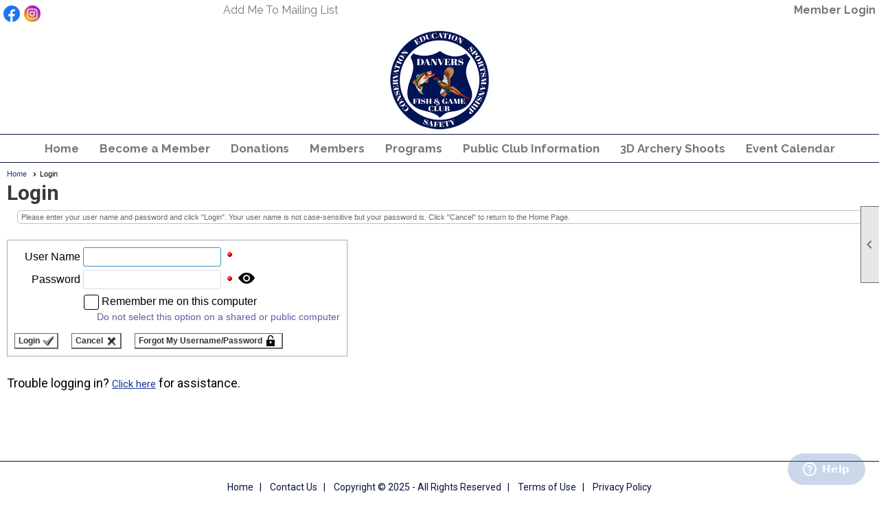

--- FILE ---
content_type: text/html; charset=utf-8
request_url: https://www.dfgc.club/login
body_size: 30475
content:
<!DOCTYPE html>


<html lang="en">
	<head id="page_head">   
		<title id="page_title">Login - Danvers Fish &amp; Game Club Inc</title>
		
		
				<script async src='https://www.googletagmanager.com/gtag/js?id=G-7JTKZESZ9K'></script>
				<script>
					window.dataLayer = window.dataLayer || [];
					function gtag(){dataLayer.push(arguments);}
					gtag('js', new Date());
					gtag('config', 'G-7JTKZESZ9K');
					gtag('set', 'dimension1', 'Home');
					gtag('set', 'dimension2', 'Login Page');
					gtag('set', 'dimension3', '');
				</script>
			
		

		
			<script>
				var True = true;
				var False = false;
				var pageId = "31";
				var enableChangeWarning = False;
				var localChangesPending = False;
				var otherChangesPending = false;
				var userLoggedIn = False;
				var memberNumber = '';
				var memberId = '';
				var previewMode = False;
				var isMobileDevice = False;
				var isMobileDisplay = False;
				var isPostBack = False;
				var submitButtonName = "ctl00_ctl00_login_button";
				var cancelButtonName = "";
				var focusControlId = '';
				var isApp = False;
				var app_platform = ""; 
				var hidePageTools = false;
				var isPopup = false;
				var isIE7 = false;
				var isIE8 = false;
				var renewLink = '';
				var paymentLink = '';
				var clubPrefix = "/";
				var pageToolsReferenceSelector = null;
				var isBotSession = True;
				function doCancel() {	}
			</script>  

			
			<link type="text/css" href="/css/smoothness/jquery-ui.min.css?v=20221017" rel="Stylesheet" />	
			<link rel="stylesheet" type="text/css" href="/css/common_ui.css?v=20240329" />
			<link rel="stylesheet" type="text/css" href="/css/widget.css?v=20250731" />
			<link rel="stylesheet" media="print" type="text/css" href="/css/printable.css?v=20221027" />
			
			<script src="/script/jquery.js?v=20221004"></script>

			<link rel='stylesheet' type='text/css' href='/clubs/611443/css/fonts.css?v=2' />
<link rel='stylesheet' type='text/css' href='/css/layout/99/layout.css?v=3' />
<link rel='stylesheet' type='text/css' href='/css/design/24/design.css?v=1' />
<link rel='stylesheet' type='text/css' href='/css/color/23/color.css?v=120523' />
<link rel='stylesheet' type='text/css' href='/clubs/611443/css/generated.css' />
<link rel='stylesheet' type='text/css' href='/clubs/611443/css/club.css?v=18' />
<link rel='stylesheet' type='text/css' href='/clubs/611443/css/custom.css?v=18' />
<link href='/DES/GetFiles.aspx?type=styles&amp;version=126786487526&amp;files=9_12' type='text/css' rel='stylesheet' />
	
			<link rel="shortcut icon" href="favicon.ico?v=611443_23792887" type="image/x-icon" /> 
			<meta id="google_meta_tag" name="Google-site-verification" content="G-7JTKZESZ9K"></meta><meta id="keywords_meta_tag" name="keywords" content="Skeet,Trap,Rifle,Fishing,Achery,hunting,gun safety,5 stand"></meta><meta id="noindex_meta_tag" name="robots" content="noindex,nofollow"></meta>
			<meta name="referrer" content="always" /> 
			<meta name="viewport" content="width=device-width, initial-scale=1" />
		

		
		<meta property='og:image' content='https://s3.amazonaws.com/ClubExpressClubFiles/611443/css/Facebook_logo.jpg' />
		

	</head>

	<body onhelp="return false;">
		<form method="post" action="content.aspx?page_id=31&amp;user=1" onsubmit="javascript:return WebForm_OnSubmit();" id="form" onreset="if (window.setTimeout) window.setTimeout(&#39;DES_OnReset(false);&#39;, 100);">
<div class="aspNetHidden">
<input type="hidden" name="style_sheet_manager_TSSM" id="style_sheet_manager_TSSM" value="" />
<input type="hidden" name="script_manager_TSM" id="script_manager_TSM" value="" />
<input type="hidden" name="__EVENTTARGET" id="__EVENTTARGET" value="" />
<input type="hidden" name="__EVENTARGUMENT" id="__EVENTARGUMENT" value="" />
<input type="hidden" name="DES_Group" id="DES_Group" value="" />
<input type="hidden" name="__VIEWSTATE" id="__VIEWSTATE" value="tcLwGnvyhQcoNbAZQZkQPBulvhZVdbUvwehEQ4abBGg02UTMXH+B/0CUhCxgYaOr+08mxBES4ZjrHxXMNPKmB4xXiz0/xUgUAek75JUqzZ1cd45vfEavsNXiDgiHOqO7bLgqor1vX3ZtoBqHXzdKbz/Lene8kQT/UaUbcEt/AXaKKbKOdiiVQMdx7ryOpxp/T0zuP++X7TUgfsNA2g8oTLFoPWX7SlCklSJl1nDWd/vlFhRMcYLD5gf3NT6AVBg2O7iAYW/Dje8erGPJfGy+8eQo0n2aiCU+Vy932D2rkkSJurdRMzxlc6pblh5yrBPOTBsfJ6qxhaOLiMtM3/W73kVOjUFNhw+5CgBi9XpOTaQUaQopsoQIhxDO+CGCtwqLNEjLTwPbUlMAvHXYb/DXWP8zPg6q0JdatJ9z56Ae64wOzsguU+5NDWCWIllmD+GSHmb2nRq57+hfBmZVNW5uOBmxPhYXBL0LbxJUdND4xRCzbCBG/nx2PVgZot42AtcGcYVUxnpqAfPYLuBQd6EAl9Ht3jWSu7dCOj22VlMgKOHH+WMh3e7fhBopf+EBvAbHSuGAk8s7UQJDzOeJVk1Y4bX2rxOthr+O+oCIMg24jhR8yLccZ6irqI65Z6olIFPa/iZ2ceQOQsEbtoaBUXjcBhQtRnG+p3P/Wzy5vueM+mk8IqnTnMheWjdR+TERHjrdkM0Yt3oUPlJr8zywYf/HKJbUlAGMxrYbRUf0aL2w1E7DIHYkrkgGPul4+wO6oTjLkvhXQvH2OMvNv7L7espr4s+BwgQulOgLxw5ii/9TOSIhnlPCrO0kK2YZkUhAkboYwd+qCW7J7GT7A+Mkf+uSKgCYAFEDs1aXOygRtx7Cp9RW23jw0McocmPIWg08ugJxhcq9YSZtRSusHtK672GQJYSwgz8hk8yNebeqXWcoaZ/yZ+Hh1GCS57Ytifkar5QVkngVoMCTbU0VAVtBfs0OnA7mZzF4vokaZ1EcrfJbdvVE3WrdVxtAlr2eN4doKEnDMK3YNvQZi5FvQkTk/0eeDtOVJVkKGdkRb9hi0W2HixxuMb2Xs0GYSiSy3fJ/yVeGsAQ3on48QBJNlXI3TfwtKndzlW9DzS0hkFU6wf26QgvQrR1LpO1+vZKxrrEti1mPCXwJC9ULwntMua9dG+EGzu62L+JFXrazu+PzVymGSLGr0Cas5INTeYqDk9GMVXIMBDp9+UKMVMU0vObPd1aoPXc5fok=" />
</div>

<script type="text/javascript">
//<![CDATA[
var theForm = document.forms['form'];
if (!theForm) {
    theForm = document.form;
}
function __doPostBack(eventTarget, eventArgument) {
    if (!theForm.onsubmit || (theForm.onsubmit() != false)) {
        theForm.__EVENTTARGET.value = eventTarget;
        theForm.__EVENTARGUMENT.value = eventArgument;
        theForm.submit();
    }
}
//]]>
</script>


<script src="/WebResource.axd?d=pynGkmcFUV13He1Qd6_TZD_D2KgvBt7G12Vw1g4A0HNv5Br7URGTkjksE-TYATFOTvNuxQ2&amp;t=637453852754849868" type="text/javascript"></script>


<script src="/Telerik.Web.UI.WebResource.axd?_TSM_HiddenField_=script_manager_TSM&amp;compress=1&amp;_TSM_CombinedScripts_=%3b%3bSystem.Web.Extensions%2c+Version%3d4.0.0.0%2c+Culture%3dneutral%2c+PublicKeyToken%3d31bf3856ad364e35%3aen-US%3aba1d5018-bf9d-4762-82f6-06087a49b5f6%3aea597d4b%3ab25378d2%3bTelerik.Web.UI%3aen-US%3a8b7d6a7a-6133-413b-b622-bbc1f3ee15e4%3a16e4e7cd%3a365331c3%3a24ee1bba%3aed16cbdc" type="text/javascript"></script><input type='hidden' id='DES_JSE' name='DES_JSE' value='' />
<script type='text/javascript'>
//<![CDATA[

var vJDHF = document.getElementById ? document.getElementById('DES_JSE') : (document.all ? document.all['DES_JSE'] : null);
if (vJDHF){vJDHF.value='1';}
//]]>
</script>
<script type='text/javascript' src='/DES/GetFiles.aspx?type=scripts&amp;version=4.0.7.5000&amp;files=0_1_2_14_16_43_48'></script>
<script type='text/javascript'>
//<![CDATA[
var gDES_VG={VCnt:3,POC:1,FOC:false,AOC:false,POS:1,FOS:true,AOS:true,ErrCtlCss:' DESVALFieldWithError',ErrLstCss:' DESVALListWithError',ErrChkCss:' DESVALCheckBoxWithError',ErrCtlCss2:' DESVALFieldWithErrorAlt',ErrLstCss2:' DESVALListWithErrorAlt',ErrChkCss2:' DESVALCheckBoxWithErrorAlt',CBECCMd:0,AltTmpt:'Please correct these errors:{NEWLINE}{0}',AltLdTxt:'#. ',AltLstStl:true,BlkT:1000,BlkOC:0,BlkOS:0,SOrd:new Array(1,2,0),ADVal:1};
var gDES_CultureInfo={NGSep:',',NDSep:'.',NegN:'-{0}'};
//]]>
</script>

<script type="text/javascript">
//<![CDATA[
function WebForm_OnSubmit() {
if (!DES_ValOnSubmit())return false;
return true;
}
//]]>
</script>

<div class="aspNetHidden">

	<input type="hidden" name="__VIEWSTATEGENERATOR" id="__VIEWSTATEGENERATOR" value="65E7F3AF" />
</div>

			<a href="#page_content" id="skip_nav" tabindex="1">Skip to main content</a>
			<a name="top"></a>
			
			
			
			
			

			

			
			

			
			
			<script type="text/javascript">
//<![CDATA[
Sys.WebForms.PageRequestManager._initialize('script_manager', 'form', ['tctl00$ctl00$ctl00$ctl00$login_wrapperPanel','','tctl00$ctl00$ctl00$ctl00$two_factor_authentication_placeholderPanel','','tctl00$ctl00$ajax_managerSU','ctl00_ctl00_ajax_managerSU'], ['ctl00$ctl00$login_button','ctl00_ctl00_login_button'], [], 90, '');
//]]>
</script>

			<script>
				$telerik.$.ajaxPrefilter(function (s) { if (s.crossDomain) { s.contents.script = false; } });
			</script>

			<input name="changes_pending" type="hidden" id="changes_pending" />
			<script src="https://s3.us-east-1.amazonaws.com/ClubExpressWebFiles/script/jquery-ui.min.js?v=20221017" integrity="sha384-rxCb5hadGhKYsOzRIvOkQ0ggxhZ5fjRxGVY+gkYd5vCYHxwwA5XxrDAW5fAnz9h5" crossorigin="anonymous"></script>
			<script src="/script/widget.js?v=20240307"></script>
			<script src="/script/common.js?v=20240920"></script>

			<script src="/script/address_verification.js?v=20250328"></script>
			<style> @import url("/css/address_verification.css?v=20250328");</style>

			

			

			
<div id="sliding_page_tools">
	
	<style type="text/css">
		@import url("/css/page_tools.css?v=20200604");
	</style>
	<i class="material-icons slide-indicator">&#xE314;</i>
	<ul>
		<li><a class="print-link" title="Print" id="print_link" onclick="printPage(&#39;&#39;, &#39;&#39;, &#39;Danvers Fish &amp; Game Club Inc&#39;, &#39;www.dfgc.club&#39;); return false;" href="#"><i class='material-icons'></i>Print This Page</a></li>
		<li><a href="#" id="text_size" onclick="toggleTextSize(); return false;" title="Text Size" aria-label="Change Text Size" rel="nofollow" ><i class="material-icons">&#xE262;</i>Text Size</a></li>
		<li></li>
		<li ><a href="#top" id="go_to_top" title="Go To Top" aria-label="Got To Top of Page" rel="nofollow"><i class="material-icons">&#xE55D;</i>Scroll To Top</a></li>
		<li></li>
	</ul>

</div>



		
			
		
			<link rel="stylesheet" type="text/css" href="/script/galleria/themes/twelve/galleria.twelve.css" />	
			
			
			<script>
				$(document).ready(function () {
					if (focusControlId) {
						window.setTimeout(function () {
							var focusElement = document.getElementById(focusControlId);
							if (focusElement) {
								focusElement.focus();
							}
						}, 100);
					}
					
					var zenScript = document.createElement('script');
					zenScript.setAttribute('id', 'ze-snippet');
					zenScript.setAttribute('src', 'https://static.zdassets.com/ekr/snippet.js?key=e429ae43-bbec-4591-8dbb-e47eb91740bb');
					document.head.appendChild(zenScript);
					zenScript.onload = function () {
						zE('webWidget', 'setLocale', 'en-us');
						window.zESettings = {
							"webWidget": {
								"chat": {
									"suppress": true
								},
								"talk": {
									"suppress": true
								},
								"answerBot": {
									"suppress": true
								},
								"color": { "theme": "#3a73b2", "launcher": "#3a73b2", "launcherText": "#FFFFFF", "header": "#3a73b2" }
							}
						}
						zE('webWidget', 'helpCenter:setSuggestions', { search: '31' });
					}
				});

			</script>
			
			
		
			<input name="hidden_button_for_address_verification" id="hidden_button_for_address_verification" type="button" onclick="handleAddressVerificationAfterSubmit()" style="display:none" />
		
<script src="/script/layoutWidget.js?v=20220826" type="text/javascript"></script>
<script src="/script/layouts/99/layout.js?v=202200815" type="text/javascript"></script>

<div id="layout_wrapper">
	<section class="top-container"><div class="template-row twentyfive-fifty center-col" id="twentyfive_fifty-1964167386" data-class='center-col'><div class="template-column quarter " style="font-size:14px;text-align:left;padding:5px;margin-top:0px;margin-bottom:0px;" data-bw="-1" data-lh="-1"><div class="cell-item inner-column"><div id='s|0' class='layout-widget social-widget'><div class='layout-social-panel standard'><div class='minimal-icons'><a href='https://www.facebook.com/danversfishandgameclub/?ref=page_internal' target='_blank' title='Visit us on Facebook' class='social-panel-icon Facebook'></a><a href='https://www.instagram.com/danversfishandgameclub/' target='_blank' title='Visit us on Instagram' class='social-panel-icon Instagram'></a></div><script type="text/javascript">$(document).ready(function() { animateLayoutSocial(); });</script></div></div><div class='clear'></div></div></div><div class="template-column quarter " style="font-size:14px;text-align:left;padding:5px;margin-top:0px;margin-bottom:0px;" data-bw="-1" data-lh="-1"><div class="cell-item inner-column"><div id='a|1|0|-1|Add%20Me%20To%20Mailing%20List|%27Raleway%27%2C%20sans-serif|16px|777777|-1' class='layout-widget addme-widget'><a href="/content.aspx?page_id=230&club_id=611443" class="add-me-link " style="font-family:'Raleway', sans-serif;font-size:16px;color:#777777;">Add Me To Mailing List</a></div><div class='clear'></div></div></div><div class="template-column half " style="text-align:right;padding:5px;margin-top:0px;margin-bottom:0px;" data-bw="-1" data-lh="-1"><div class="cell-item inner-column"><div id="u|0|" class="layout-widget user-panel" aria-label="User Panel"><style type="text/css">@import url(/css/user_panel.css?v=20250120);</style><script type="text/javascript" src="/script/user_panel.js?v=20250120"></script><div id="user_panel_widget"><a href="/content.aspx?page_id=31&club_id=611443&action=login&user=5" class="login-link ">Member Login</a></div></div><div class="clear"></div></div></div><div class="clear"></div></div><div class="template-row full-width center-col" id="full_width-1256230789" data-class='center-col'><div class="template-column full " style="text-align:center;padding:0px;margin-top:0px;margin-bottom:0px;" data-bw="-1" data-lh="-1"><div class='cell-item inner-column'><a href='/content.aspx?page_id=0&club_id=611443'><img src='//images.clubexpress.com/611443/graphics/toplogo_1299898452.png' border='0' alt=''></a></div></div><div class="clear"></div></div><div class="template-row full-width top-menu" id="full_width-1020446000" data-class='top-menu'><div class="template-column full " style="text-align:center;padding:0px;margin-top:0px;margin-bottom:0px;" data-bw="-1" data-lh="-1"><div class='cell-item inner-column'><div id="m|35|" class="layout-widget menu-widget" title="Menu"><a class="menutoggle" rel="nofollow"><span class="material-icons" title="Click here to show/hide the menu">menu</span></a><ul class='site-menu'><li aria-current='page' class='selected-menu-item'><span><a href="/content.aspx?page_id=0&club_id=611443">Home</a></span></li><li class='sub-parent' role='button' tabindex='0'><span><span>Become a Member</span></span><ul class='sub-menu'><li> <span><a href="/content.aspx?page_id=22&club_id=611443&module_id=396054">Become a Member of DF&G</a></span></li><li class='menu-separator'><span></span></li><li> <span><a href="/content.aspx?page_id=22&club_id=611443&module_id=452472">Club Photos</a></span></li><li class='menu-separator'><span></span></li><li> <span><a href='https://membership.nra.org/recruiters/join/XC009968' target='_blank'>Join or Renew N.R.A.</a></span></li><li> <span><a href='https://goal.org' target='_blank'>Join or Renew G.O.A.L</a></span></li></ul></li><li> <span><a href="/content.aspx?page_id=301&club_id=611443">Donations</a></span></li><li class='sub-parent' role='button' tabindex='0'><span><span>Members</span></span><ul class='sub-menu'><li> <span><a href='//www.dfgc.club/login'>Member Login</a></span></li><li> <span><a href='//www.dfgc.club/docs.ashx?id=839103' target='_blank'>Password Recovery</a></span></li><li> <span><a href='//www.dfgc.club/docs.ashx?id=734053' target='_blank'>Photo Requirements 2021</a></span></li><li> <span><a href='//www.dfgc.club/docs.ashx?id=1328977' target='_blank'>Membership Renewal Form</a></span></li><li> <span><a href='//www.dfgc.club/docs.ashx?id=787763' target='_blank'>6 Ways to Renew Membership</a></span></li></ul></li><li class='sub-parent' role='button' tabindex='0'><span><span>Programs</span></span><ul class='sub-menu'><li> <span><a href="/content.aspx?page_id=22&club_id=611443&module_id=401051">Firearms Safety /Training</a></span></li><li> <span><a href="/content.aspx?page_id=22&club_id=611443&module_id=401052">Hunter Safety</a></span></li><li> <span><a href="/content.aspx?page_id=22&club_id=611443&module_id=401053">Junior Division</a></span></li><li> <span><a href="/content.aspx?page_id=22&club_id=611443&module_id=516062">Women's Committee</a></span></li><li> <span><a href="/content.aspx?page_id=22&club_id=611443&module_id=490072">Youth Archery</a></span></li></ul></li><li class='sub-parent' role='button' tabindex='0'><span><span>Public Club Information</span></span><ul class='sub-menu'><li> <span><a href="/content.aspx?page_id=22&club_id=611443&module_id=396055">About Us</a></span></li><li> <span><a href="/content.aspx?page_id=4&club_id=611443">Contact Us</a></span></li><li> <span><a href="/content.aspx?page_id=22&club_id=611443&module_id=499593">Welcome to Our Club</a></span></li><li> <span><a href="/content.aspx?page_id=22&club_id=611443&module_id=503780">Grounds Map</a></span></li></ul></li><li> <span><a href="/content.aspx?page_id=22&club_id=611443&module_id=465258">3D Archery Shoots</a></span></li><li> <span><a href="/content.aspx?page_id=4001&club_id=611443">Event Calendar</a></span></li></ul></div><div class="clear"></div></div></div><div class="clear"></div></div></section>
	<main  class="layout-container main-container">
		<!-- left content -->
		
		<div id="content_column" class="col center-col  watermark">
			<!-- page content -->
			<div id="ctl00_crumb_trail_container" class="crumb-trail-container"><a href="/content.aspx?page_id=0&club_id=611443">Home</a><span aria-current='page'>Login</span></div>
			<div id="page_content">

<style>
	@import url("/css/login.css?v=20220902");
</style>
<input name="ctl00$ctl00$hiddenPassword" type="hidden" id="ctl00_ctl00_hiddenPassword" />


<div style="display:none">
    <input name="ctl00$ctl00$dummy" type="text" id="ctl00_ctl00_dummy" />
</div>

<!-- 2018.2.710.45 --><div id="ctl00_ctl00_ajax_managerSU">
	<span id="ctl00_ctl00_ajax_manager" style="display:none;"></span>
</div>

<div id="login_page" style="min-height: 400px;">

	

	<div class="RadAjaxPanel" id="ctl00_ctl00_ctl00_ctl00_login_wrapperPanel">
	<div id="ctl00_ctl00_login_wrapper">
        <h1>Login</h1>
	    <div class="instruction-text">
	    Please enter your user name and password and click "Login". Your user name is not 
	    case-sensitive but your password is. Click "Cancel" to return to the Home Page.
	    </div>
	    <br/>
		<input name="ctl00$ctl00$uuid_value" type="hidden" id="ctl00_ctl00_uuid_value" />
		<div id="ctl00_ctl00_login_box" class="login-box user-form">
			<div class="form-row">
				<label for="ctl00_ctl00_login_name">User Name</label>
				<input name="ctl00$ctl00$login_name" type="text" maxlength="50" id="ctl00_ctl00_login_name" />
				<span id="ctl00_ctl00_login_required_RFM" class="DESVALRequiredFieldMarker">&nbsp;<img src='/DES/Appearance/Validation/RequiredDot.GIF' alt='*' /></span><span style='visibility:hidden;display:none' class='error-message'  id='ctl00_ctl00_login_required'>&nbsp;&nbsp;<img id="ctl00_ctl00_login_required_Img" src="/DES/Appearance/Validation/valerroricon.GIF" alt="" style="vertical-align:middle;" />&nbsp;<span id='ctl00_ctl00_login_required_Txt'></span></span>
			</div>

			<div class="form-row">
				<label for="ctl00_ctl00_password">Password</label>
				<input name="ctl00$ctl00$password" type="password" maxlength="50" id="ctl00_ctl00_password" autocomplete="off" />
				<span id="ctl00_ctl00_password_required_RFM" class="DESVALRequiredFieldMarker">&nbsp;<img src='/DES/Appearance/Validation/RequiredDot.GIF' alt='*' /></span><span style='visibility:hidden;display:none' class='error-message'  id='ctl00_ctl00_password_required'>&nbsp;&nbsp;<img id="ctl00_ctl00_password_required_Img" src="/DES/Appearance/Validation/valerroricon.GIF" alt="" style="vertical-align:middle;" />&nbsp;<span id='ctl00_ctl00_password_required_Txt'></span></span>
				&nbsp;<a href="#" id="password_link_1" onclick="showPassword('1'); return false;" ><img src="/images/show_pass.png" title="Show Password" /></a>
			</div>

			<div class="form-row no-label">
				<input id="ctl00_ctl00_remember_user_checkbox" type="checkbox" name="ctl00$ctl00$remember_user_checkbox" />
				<label for="ctl00_ctl00_remember_user_checkbox" id="ctl00_ctl00_remember_label">Remember me on this computer</label>
				<div class="note"><span>Do not select this option on a shared or public computer</span></div>
			</div>
			
			<div class="login-buttons">
				<a  role='button'  class='ce-button left-button' id='ctl00_ctl00_login_button'  href='#' onclick=" if (validatePage()) { verifyLogin();;};return false;"><span class='ok'>Login</span></a>
				<a  class='ce-button right-button' id='ctl00_ctl00_cancel_button'  href='/'><span class='cancel'>Cancel</span></a>
				<a href="#" onclick="forgotPassword();" class="ce-button forgot-button">Forgot My Username/Password</a>
			</div>
		</div>

		

        <div class="RadAjaxPanel" id="ctl00_ctl00_ctl00_ctl00_two_factor_authentication_placeholderPanel">

	</div>
		
		
		<div class="clear"></div>
		
		<br />
		<div id="login_trouble">
			Trouble logging in? <a href="https://help.clubexpress.com/hc/en-us/articles/16196113186587-Help-I-forgot-my-password" target="_blank">Click here</a> for assistance.
		</div>
		<br />
		<br />
		

		
		<script>
			
			

		// forgotPassword
		function forgotPassword() {
			openPopup('/popup.aspx?page_id=135&club_id=611443', "forgot", 430, 320, true, false);
		}

		// encodePassword
		function encodePassword() {
			const encodedPassword = btoa($('#ctl00_ctl00_password').val()); 
			$('#ctl00_ctl00_hiddenPassword').val(encodedPassword);
		}

		// verifyLogin
		function verifyLogin() {
			encodePassword();
			__doPostBack("ctl00$ctl00$login_button", "");
		}

		// setFocus
		function setFocus(id) {
			$("#" + id).focus();
		}

		// ready
		$(function () {
			setFocus("ctl00_ctl00_login_name");
		});

		var passwordHidden = true;
		// showPassword
		function showPassword(which) {
			var passwordFieldId = (which == '1') ? 'ctl00_ctl00_password' : 'ctl00_ctl00_password2';
			var passwordLinkId = (which == '1') ? 'password_link_1' : 'password_link_2';

			var $passwordField = $('#' + passwordFieldId);
			var $passwordLinkImage = $('#' + passwordLinkId + ' img');

			if (passwordHidden) {
				$passwordField.attr('type', 'text');
				passwordHidden = false;
				$passwordLinkImage.attr('src', '/images/hide_pass.png');
				$passwordLinkImage.attr('title', 'Hide Password');
			}
			else {
				$passwordField.attr('type', 'password');
				passwordHidden = true;
				$passwordLinkImage.attr('src', '/images/show_pass.png');
				$passwordLinkImage.attr('title', 'Show Password');
			}
					}

					var elements;
					// focusInit
					function focusInit() {
							elements = document.querySelectorAll('.two-fa-box input[type=text]');
							elements.forEach(element => {
									element.addEventListener('input', focusNextElement);
									element.addEventListener('propertychange', focusNextElement); // for IE8
									//element.setAttribute('type', 'number'); //Number ignores maxLength property, use tel instead
									element.setAttribute('type', 'tel');
							});
							if (elements.length == 6) {
									elements[0].addEventListener('paste', authenticationCodePasted);
							}
					}

					// focusNextElement
					function focusNextElement(e) {
							if (e.data == null) { // Delete, Backspace
									return false;
							}

							if (document.activeElement && document.activeElement.form) {
									//var index = elements.indexOf(document.activeElement);
									var index = Array.prototype.indexOf.call(elements, document.activeElement);
									if (index > -1) {
											var nextElement = elements[index + 1] || document.activeElement;
											nextElement.focus();
											nextElement.select();
									}                    
							}
					}

					// authenticationCodePasted
					function authenticationCodePasted(e) {
							var pastedText = undefined;
							if (window.clipboardData && window.clipboardData.getData) { // IE
									pastedText = window.clipboardData.getData('Text');
							} else if (e.clipboardData && e.clipboardData.getData) {
									pastedText = e.clipboardData.getData('text/plain');
							}

							var isNumber = (!isNaN(pastedText));
							if (isNumber && pastedText.length == 6) {
									for (var i = 0; i < pastedText.length; i++) {
											var oneChar = pastedText[i];
											elements[i].value = oneChar;
											var nextElement = elements[i + 1] || document.activeElement;
											nextElement.focus();
									}
							}
							return false;
					}

					// two_fa_submit
					function two_fa_submit() {
							var code = "";
							for (var input of elements) {
									code += input.value;
							}

							if (code.length == 6) {
									$("#ctl00_ctl00_two_fa_hidden").val(code);
									__doPostBack("ctl00$ctl00$two_fa_button", "");
							} else {
									return false;
							}
					}
				
        </script>

    
		
	</div><div class="RadAjaxPanel" id="ctl00_ctl00_ctl00_ctl00_two_factor_authentication_placeholderPanel">

	</div>
</div>
</div>

	<script>
		// downloadFile
		function downloadFile(uri, name) {
				window.open(uri,  "_blank").focus();
				window.setTimeout(function () { window.location.href = "/"; }, 1000);
			}
    </script>
</div>
		</div>
		<!-- right content -->
		
	</main>
	
	

	<footer>
		<div class="layout-wrapper">
			

<div class="footer-container">
	<a href="/">Home</a>&nbsp;&nbsp;&nbsp;|&nbsp;&nbsp;&nbsp;
	<a href="/content.aspx?page_id=4&club_id=611443" id="ctl00_footer_contact_us_link" >Contact Us</a>&nbsp;&nbsp;&nbsp;|&nbsp;&nbsp;&nbsp;
	<span id="ctl00_footer_copyright_panel">Copyright © 2025 - All Rights Reserved</span>&nbsp;&nbsp;&nbsp;|&nbsp;&nbsp;&nbsp;
	<a role='button' href='#' onclick="openModalPopup('/popup.aspx?page_id=126&club_id=611443', 600, 480, ''); return false;" id="ctl00_footer_terms_link"  aria-haspopup='dialog'  rel='nofollow'>Terms of Use</a>&nbsp;&nbsp;&nbsp;|&nbsp;&nbsp;&nbsp;
	<a role='button' href='#' onclick="openModalPopup('/popup.aspx?page_id=125&club_id=611443', 600, 480, ''); return false;" id="ctl00_footer_privacy_link"  aria-haspopup='dialog'  rel='nofollow'>Privacy Policy</a>
	<br />
	<a href="https://www.clubexpress.com/landing.aspx?source=DFGClub" class="footer-link" rel="nofollow" target="_blank">Powered By&nbsp;<img src="/images/powered_by.png" alt="ClubExpress" align="absmiddle" border="0" /></a>
</div>

		</div>
	</footer>
</div>


<script>
	(function () {
		if (isMobileDevice && isMobileDisplay) {
			$('#layout_wrapper').attr('id', 'mobile_layout_wrapper').addClass('mobile-layout-wrapper');
			addEventListener("load",
				function () {
					setTimeout(hideURLbar, 0);
				}, false);
			function hideURLbar() {
				window.scrollTo(0, 1);
			}

			$("#mobile_go_to_top, #go_to_top").bind('click', function (event) {
				event.preventDefault();
				$("html, body").animate({ scrollTop: 0 }, 500);
			});

			$(".top-link").bind('click', function (event) {
				event.preventDefault();
				$("html, body").animate({ scrollTop: 0 }, 500);
			});

			$('.print-link').bind('click', function () {
				window.print();
			});
		}
	})();

	function $slideMenu() {
		$('ul.site-menu').slideToggle("slow");
	}

	$(document).ready(function () {
		var $this = $(this);
		if ($('#mobile_layout_wrapper').length) {

		}
		else {
			$('ul.site-menu li span span').bind('click', function (e) {
				$this = $(this);
				e.preventDefault();
				$this.parent().next().slideToggle("slow");
				$this.toggleClass("open");
			});
		}
	});          //end Ready


</script>


<script type="text/javascript">
//<![CDATA[
var gDES_Actions =  new Array({ActnFnc:DES_DoValidate,InitFnc:DES_InitValAction,Enabled:true,CID:'CTL00_CTL00_LOGIN_REQUIRED',Cond:{EvalFnc:DES_EvalReqTextCond,InitFnc:DES_InitOneFldCond,Enabled:true,HUEvts:1,ToDel:DES_ToDelCond,IDToEval:'ctl00_ctl00_login_name',CaseIns:true},CanRun:DES_CanRunVal,VT:'VAL',ToDel:DES_ToDelVal,VIdx:0,ErrMsg:'Required',SumMsg:'User Name is required',Dspl:2,FmttrFnc:DES_TextFmttr,ErrFldID:'ctl00_ctl00_login_required',Blnk:true,BlnkCss:'DESVALBlinkText'}, {ActnFnc:DES_DoValidate,InitFnc:DES_InitValAction,Enabled:true,CID:'CTL00_CTL00_PASSWORD_REQUIRED',Cond:{EvalFnc:DES_EvalReqTextCond,InitFnc:DES_InitOneFldCond,Enabled:true,HUEvts:1,ToDel:DES_ToDelCond,IDToEval:'ctl00_ctl00_password',CaseIns:true},CanRun:DES_CanRunVal,VT:'VAL',ToDel:DES_ToDelVal,VIdx:1,ErrMsg:'Required',SumMsg:'Password is required',Dspl:2,FmttrFnc:DES_TextFmttr,ErrFldID:'ctl00_ctl00_password_required',Blnk:true,BlnkCss:'DESVALBlinkText'}, {ActnFnc:DES_DTTBAction,InitFnc:DES_DTTBInit,Enabled:true,CID:'CTL00_CTL00_DUMMY',Cond:{EvalFnc:DES_EvalDTCheckCond,InitFnc:DES_InitOneFldCond,Enabled:true,HUEvts:1,ToDel:DES_ToDelCond,IDToEval:'ctl00_ctl00_dummy',ConvStr:DES_IntConv,Neg:1,ShowTS:0,Comparer:DES_Comparer},CanRun:DES_CanRunActn,VT:'DTTB',ToDel:DES_ToDel,ToStrFnc:DES_IntFmt,FLZ:0,DAC:false,Inc:1});
//]]>
</script>


<script type="text/javascript">
//<![CDATA[
window.__TsmHiddenField = $get('script_manager_TSM');//]]>
</script>
<!-- DESLIC: SUITE=DEVELOPMENT -->
<script type='text/javascript'>
//<![CDATA[
DES_InitKey({CID:'ctl00_ctl00_dummy',Fltr:'1234567890-,',Ent:1,ATab:1,KCmd:DES_DTTBKCmd});
DES_InitActions();
//]]>
</script>

<script type="text/javascript">
//<![CDATA[
Sys.Application.add_init(function() {
    $create(Telerik.Web.UI.RadAjaxManager, {"_updatePanels":"","ajaxSettings":[{InitControlID : "ctl00_ctl00_login_button",UpdatedControls : [{ControlID:"ctl00_ctl00_login_wrapper",PanelID:""},{ControlID:"ctl00_ctl00_two_factor_authentication_placeholder",PanelID:""}]},{InitControlID : "ctl00_ctl00_two_fa_button",UpdatedControls : [{ControlID:"ctl00_ctl00_login_wrapper",PanelID:""}]}],"clientEvents":{OnRequestStart:"",OnResponseEnd:"focusInit();"},"defaultLoadingPanelID":"","enableAJAX":true,"enableHistory":false,"links":[],"styles":[],"uniqueID":"ctl00$ctl00$ajax_manager","updatePanelsRenderMode":0}, null, null, $get("ctl00_ctl00_ajax_manager"));
});
//]]>
</script>
</form>
		
		
	</body>
</html>




--- FILE ---
content_type: text/css
request_url: https://www.dfgc.club/clubs/611443/css/fonts.css?v=2
body_size: 239
content:
@import url('//fonts.googleapis.com/css?family=Roboto+Condensed:300,400,700,400italic');
@import url('//fonts.googleapis.com/css?family=Roboto:100,300,400,700');
@import url('//fonts.googleapis.com/css?family=Raleway:300,400,700,900');


--- FILE ---
content_type: text/css
request_url: https://www.dfgc.club/css/layout/99/layout.css?v=3
body_size: 1197
content:
.layout-container {
	box-sizing: border-box;
	min-height: 100px;
	position: relative;
}
#page_content {
min-height:400px;
}
#layout_wrapper {
margin-left:auto;
margin-right:auto;
}
.main-container {
	display: flex;
	flex-wrap: wrap;
}

.col {
	box-sizing: border-box;
	min-height: 100px;
	position: relative;
	padding:10px;
}

/** Flex Tests for collapsing left and right columns **/
.left-col,
.right-col {
	flex-basis: 0;
	flex-grow: 1;
	max-width: 100%;
}

.center-col {
	flex: 1 0 50%;
	margin-left: auto;
	margin-right: auto;
	max-width:100rem;
}

#page_content {
	min-height:400px;
}
.watermark {
	background-color:#FFF;
}

body #layout_wrapper {
	background-color:transparent;
}
.col.empty {
	display: none;
}

ul.site-menu li {
	display:inline-block;
	vertical-align:top;
}
ul.site-menu li,
ul.site-menu li:hover{
	background-color:transparent;
}
ul.site-menu li span a,
ul.site-menu li span span {
	color:#000;
}

.menu-widget .menutoggle,
.menu-widget ul.site-menu {
vertical-align:middle;
display:inline-block;
}
.layout-widget .menutoggle .material-icons {
font-size:40px;
}
.menu-widget .menutoggle {
display:none;
}
ul.site-menu.hidden {

}

.right-col ul.site-menu li.sub-parent:hover ul {
	right: 100%;
	top: 0px;
}

.bottom-container ul.site-menu li.sub-parent:hover ul {
	bottom: 100%;
	left: 0px;
}

.layout-widget ul.site-menu ul.sub-menu li span a {
	text-align: left;
}

.left-col ul.site-menu li.sub-parent:hover ul {
	left: 95%;
	top: 0px;
}

.right-col ul.site-menu li.sub-parent:hover ul {
	right: 95%;
	top: 0px;
}

.layout-widget a.control-panel-link .material-icons {
	vertical-align: middle;
}

.layout-widget .add-me-link {
	display: inline-block;
	margin-bottom:0px;
	vertical-align:middle;
}

.layout-widget a.add-me-link.ce-button {
	background-image: none;
	background-color: #e8e8e8;
	color: #000;
}

#user_panel_widget .control-panel-link,
#user_panel_widget .favorites-hover {
	margin-right: 5px;
}

.user-panel .login-link.ce-button,
.user-panel.login-link.ce-button {
	background-image: none;
	border: none;
}
.layout-widget.menu-widget,
.layout-widget.social-widget {
	display: inline-block;
}

.layout-widget ul.site-menu {
	background-color: transparent;
	float: none;
	display: inline-block;
	width: auto;
}

.left-col ul.site-menu li,
.right-col ul.site-menu li {
	width: 100%;
}
.left-col .full.site-menu li.sub-parent:hover ul {
	left: 100%;
	top: 0px;
}

/** end flex test stuff **/

@media (max-width : 768px) {
	.left-col,
	.right-col,
	.center-col {
		flex-basis: initial;
		flex-grow: initial;
		width: 100%;
		display: block;
		max-width:initial !important;
	}

	.main-container {
		display: block;
		flex-wrap: initial;
	}
	#mobile_layout_wrapper .menu-widget .menutoggle {
		display: block;
	}
	#mobile_layout_wrapper .menu-widget ul.site-menu {
		display: none;
		width: 100%;
	}
		#mobile_layout_wrapper .menu-widget ul.site-menu li {
			width: 100%;
			box-sizing:border-box;
			border-radius:0px !important;
		}
		#mobile_layout_wrapper .menu-widget ul.site-menu ul.sub-menu {
			position: relative;
			left: initial;
			right: initial;
			width: initial;
			padding-right: 0px;
		}
	#mobile_layout_wrapper .menu-widget ul.site-menu ul.sub-menu li {
		max-width: initial;
		min-width: initial;
		width: 100%;
	}
	#mobile_layout_wrapper ul.site-menu.hidden {
		display: none;
	}
	#mobile_layout_wrapper ul.site-menu li span a,
	#mobile_layout_wrapper ul.site-menu li span span {
		width: 100%;
		text-align: center;
	}
	#mobile_layout_wrapper .menu-widget ul.site-menu ul.sub-menu,
	#mobile_layout_wrapper .menu-widget ul.site-menu li.sub-parent:hover ul {
		top: initial;
		float: none;
		width: 100%;
		max-height: initial;
		white-space:normal;
		box-shadow:none;
	}

	#mobile_layout_wrapper .menu-widget ul.site-menu ul.sub-menu li {
		padding-right: 0px;
	}
	#mobile_layout_wrapper .menu-widget ul.site-menu li span a,
	#mobile_layout_wrapper .menu-widget ul.site-menu li span span,
	#mobile_layout_wrapper .menu-widget ul.site-menu ul.sub-menu li span a {
		box-sizing: border-box;
		width:100% !important;
	}
	.left-col .menu-widget ul.site-menu li.sub-parent.mega-sub-parent:hover ul.mega-sub {
	left:initial !important;
	}
}

a.menutoggle { 
cursor:pointer;
}
a.social-panel-icon {
height:25px;
width:25px;
}
footer {
padding-top:20px;
padding-bottom:20px;
}
.footer-container, .footer-container a, .footer-container span {
	font-size:14px;
	line-height:2;
}

--- FILE ---
content_type: text/css
request_url: https://www.dfgc.club/clubs/611443/css/generated.css
body_size: 3002
content:
#full_width-1020446000 ul.site-menu li { 
	background-color:#FFF;
	padding:0px;
	line-height:30px;
	margin-left:5px;
	margin-right:5px;
}
#full_width-1020446000 ul.site-menu li span a { 
	font-size:17px;
	font-family:Raleway, sans-serif;
	color:#777;
	font-weight:bold;
}
#full_width-1020446000 ul.site-menu li span span { 
	font-size:17px;
	font-family:Raleway, sans-serif;
	color:#777;
	font-weight:bold;
	background-image:none !important; padding-right:10px;
}
#full_width-1020446000 ul.site-menu ul.sub-menu li { 
	width:100%;
	line-height:30px;
	transition:all .5s ease;
	*width:200px;
	max-width:250px;
	border:none;
	padding-right:10px;
	min-width:100px;
	margin:0px;
	background-color:#f3f3f3;
	border-bottom:1px solid #cdcdcd;
}
#full_width-1020446000 ul.site-menu li a { 
	float:left;
	display:block;
	text-decoration:none;
	white-space:nowrap;
}
#full_width-1020446000 ul.site-menu li a span { 
	float:left;
	display:block;
}
#full_width-1020446000 ul.site-menu ul.sub-menu li span a { 
	font-size:15px;
	width:100%;
	border-right:none;
	line-height:30px;
	font-weight:normal;
	color:#777;
}
#full_width-1020446000 ul.site-menu li.selected-menu-item  a { 
	text-decoration:none;
}
#full_width-1020446000 ul.site-menu li.menu-separator { 
	height:0px;
	width:0px;
}
#full_width-1020446000 ul.site-menu ul.sub-menu.mega-sub ul.sub-menu li { 
	border:none;
}
#full_width-1020446000 ul.site-menu ul.sub-menu li span a:hover { 
	width:100%;
	font-weight:normal;
	color:#000;
}
#full_width-1020446000 ul.site-menu li span a:hover { 
	background-image:none;
	color:#000;
}
#full_width-1020446000 ul.site-menu li:hover span span { 
	background-image:none;
	color:#000;
	background-color:#FFF;
}
#full_width-1020446000 ul.site-menu li.sub-parent:hover ul { 
	box-shadow:none;
}
#full_width-1020446000 ul.site-menu ul.sub-menu { 
	border:none;
	background-color:#f3f3f3;
	border-bottom:1px solid #cdcdcd;
	border-top:3px solid #000;
	padding-right:10px;
}
#full_width-1020446000 ul.site-menu ul.sub-menu li.menu-separator { 
	padding-top:1px;
	padding-bottom:1px;
	background-color:#000000;
	padding-right:15px;
}
#full_width-1020446000 ul.site-menu > li:hover ul { 
	max-height:1000px;
}
#full_width-1020446000 ul.site-menu li.selected-menu-item { 
	font-style:normal;
	background-color:transparent;
}
#full_width-1020446000 ul.site-menu li.selected-menu-item span a { 
	font-style:normal;
}
#full_width-1020446000 ul.site-menu { 
	background-color:#FFF;
}
#full_width-1020446000 ul.site-menu li:hover { 
	background-color:#FFF;
}
#full_width-1020446000 ul.site-menu ul.sub-menu li.submenu-name:hover { 
	background-color:#f3f3f3;
	border-bottom:1px solid #cdcdcd;
	border:none;
}
#full_width-1020446000 ul.site-menu ul.sub-menu li:hover { 
	background-color:#d0d0d0;
}
#full_width-1020446000 #menu_container ul.site-menu.narrow ul.sub-menu li:hover { 
	background-color:#313131;
}


--- FILE ---
content_type: text/css
request_url: https://www.dfgc.club/clubs/611443/css/club.css?v=18
body_size: 950
content:
body { 
	font-size:15px;
	font-family:'Roboto',sans-serif;
}
a { 
	color:#18379a;
	font-size:15px;
	font-family:'Roboto',sans-serif;
}
h1 { 
	font-family:'Roboto',sans-serif;
}
h2 { 
	color:#07143e;
	font-family:'Roboto',sans-serif;
	font-weight:bold;
}
h3 { 
	font-family:'Roboto',sans-serif;
}
#header_cell { 
	background-color:rgba(0, 0, 0, 0);
	background-image:none;
}
.user-panel .control-panel-link { 
	color: #777;
	font-size:16px;
	font-family:'Raleway', sans-serif;
}
.user-panel .login-link { 
	color: #777;
	font-size:16px;
	font-family:'Raleway', sans-serif;
	font-weight:bold;
}
.user-panel .login-link.ce-button { 
	color: #777;
	font-weight:bold;
}
.panel-welcome-message { 
	color: #777;
	font-size:16px;
	font-family:'Raleway', sans-serif;
}
.favorites-hover { 
	color: #777;
	font-size:16px;
	font-family:'Raleway', sans-serif;
}
.material-icons.favorite-icon { 
	color: #777;
}


--- FILE ---
content_type: text/css
request_url: https://www.dfgc.club/clubs/611443/css/custom.css?v=18
body_size: 2419
content:
.top-container a img {
max-width: 150px;
height: auto;
}
.top-container .top-menu {
border-top: 1px solid #07143e;
border-bottom: 1px solid #07143e;
}
ul.horizontal.site-menu li, ul.horizontal.site-menu li:hover span span {
background-color:transparent;
}
.static-bar,
footer {
background-color:#FFF !important;
}
ul.horizontal.site-menu,
#menu_container,
.admin-table th, .manager-table th {
background-color:#07143e !important;
}
ul.horizontal.site-menu li span a,
ul.horizontal.site-menu li span span {
color:#FFF !important;
font-weight:bold !important;
text-transform:uppercase !important;
}
#menu_container {
border-top:none;
border-bottom:none;
}

ul.horizontal.site-menu {
text-align:center;
}
ul.horizontal.site-menu ul.sub-menu li {
text-align:left;
max-width: 300px;
}
ul.horizontal.site-menu li {
float:none;
display:inline-block;
vertical-align:top;
}

#full_name,
#favorites_hover,
.horizontal.control-panel-link  {
    color: #000 !important;
font-family:Roboto, sans-serif;
}


footer {
border-top:1px solid #07143e;
}
.footer-container, .footer-container a, .footer-container span { color:#07143e; font-family:Roboto, sans-serif !important; }
.add-me-link {
display:none;
}
.static-bar .add-me-link {
color:#07143e;
font-family:Roboto, sans-serif;
display:block;
font-weight:bold;
}

ul.horizontal.site-menu li span a:hover,
ul.horizontal.site-menu li:hover span span {
color:#e8cb0a !important;
}
ul.horizontal.site-menu ul.sub-menu li span a {
font-family:Roboto, sans-serif  !important;
}
ul.horizontal.site-menu ul.sub-menu li {
background-color:#07143e !important;
border-bottom:none !important;
}
ul.horizontal.site-menu ul.sub-menu {
border-top:none !important;
}
ul.horizontal.site-menu ul.sub-menu li:hover {
background-color:#0d2470 !important;
}
ul.horizontal.site-menu ul.sub-menu li span a {
text-transform:none;
}
ul.horizontal.site-menu ul.sub-menu li span a:hover {
color:#FFF !important;
}

.static-bar #non_member_panel .login-link {
background-color:#07143e !important;
color:#FFF !important;
text-transform:uppercase !important;
padding:8px 10px !important;


}

ul.horizontal.site-menu li span a, ul.horizontal.site-menu li span span {
    font-size: 17px;
    font-family: Roboto, sans-serif;
    color: #777;
}
hr {
height: 1px;
background-color: #CCCCCC;
border: none;
}

--- FILE ---
content_type: text/css
request_url: https://www.dfgc.club/css/user_panel.css?v=20250120
body_size: 1216
content:
.horizontal #user_panel {
	float: left;
}

.horizontal #important_icons {
	display: inline-block;
	height: 20px;
	margin-top: 2px;
	margin-left: 2px;
	margin-right: 3px;
	vertical-align: top;
	position: relative;
}

.horizontal #op_wrapper {
	position: relative;
	display: block;
	z-index: 2;
}

.horizontal #user_bar {
	display: inline-block;
}

#important_icons #cart_link_icon img {
	display: none;
}

.vertical #user_bar {
	width: 100%;
}

.vertical #important_icons {
	float: left;
	height: 20px;
	margin-top: 2px;
	margin-left: 2px;
}

#user_wrapper.vertical {
	position:relative;
	z-index: 4;
}

.vertical #user_bar {
	display: inline-block;
	white-space: nowrap;
	padding-right: 0px;
}

.vertical #user_arrow {
	position: absolute;
	left: -5px;
	top: 0px;
}

.vertical #full_name {
	position: absolute;
	left: 20px;
	right: 5px;
}

.vertical #important_icons #cart_link_icon img {
	display: none;
}
	

#cart_link {
	position: relative;
}

#cart_link a {
	display:inline-block;
}

#cart_tooltip {
	border: 2px solid #000;
	border-radius: 8px;
	background-color: #FFF;
	color:#000;
	padding: 10px;
	position: absolute;
	z-index: 999;
	display: none;
	min-width: 300px;
	max-width: 550px;
	box-shadow: 0px 0px 8px rgba(0,0,0,.35);
	opacity: 0;
	font-size: 12px;
}

#cart_tooltip_data {
	font-weight:normal;
}
.cart-header-cell {
	font-weight:bold;
}
#cart_tooltip .material-icons {
	color: #000;
	font-size: 24px;
}

#cart_tooltip .cart-close {
	position: absolute;
	top: 5px;
	right: 10px;
}

.cart-tooltip-title {
	font-size: 15px;
	color: #000;
	font-weight: bold;
	font-family: Arial,sans-serif;
}
.cart-header-cell {
	border-bottom:1px solid #000;
}
#total_footer_row #button_panel {
	position:relative;
}
.panel-user-image-holder,
.panel-data {
	display:inline-block;
}
.panel-bio-image {
	height:80px;
	width:80px;
	background-size:cover;
	background-position:center center;
	border-radius:50%;
	border:1px solid #212121;
}
#panel_full_name,
.panel-user-arrow {
	display:inline-block;
	vertical-align:middle;
}
.panel-fullname {
	color:#000;
}
#bad_email_panel {
	margin: 2px 0px 10px 0px;
	clear: both;
	color: Red;
	font-size: 12px;
}
#bad_email_panel a {
	color: inherit;
	text-decoration-line: none;
}
#bad_email_icon {
	font-size: 1.5em;
	vertical-align: sub;
}
.panel-user-arrow {
	transition: all .5s ease;
}
#user_panel_widget {
	position:relative;
	display:inline-block;
}
#user_panel_widget #important_icons {
	margin-right: 10px;
}
#user_panel_widget #important_icons,
#user_panel_widget .panel-welcome-message {
	display: inline-block;
	vertical-align: middle;
	line-height:14px;
}
.panel-welcome-message:hover .panel-user-arrow {
	color: #F00;
}
#user_panel_widget .panel-user-image-holder,
#user_panel_widget .panel-data {
	float:none;
	display:inline-block;
}
#user_panel_widget .panel-data {
	vertical-align:top;
	margin-top:15px;
}
#panel_links a {
	line-height:24px;
}
#user_panel_widget .panel-user-info {
	position:absolute;
	display:none;
	z-index:999;
	padding:10px;
	box-shadow:0px 0px 3px rgba(0,0,0,.35);
	background-color:#FFF;
	border-radius:8px;
	top:20px;
	right:0px;
	min-width:300px;
	text-align:left;
	left:initial;
	right:initial;
}
#user_panel_widget .panel-welcome-message:hover .panel-user-info {
	#display:block;
}
#mobile_layout_wrapper #user_panel_widget .panel-welcome-message:hover .panel-user-info {
	#display:none;
}
#user_panel_widget .control-panel-link,
#user_panel_widget .favorites-hover {
	vertical-align:middle;
	line-height:14px;
}
#user_panel_widget .panel-checklist-link, #user_panel_widget .panel-control-link {
	text-decoration:none;
	display:inline-block;
	line-height:20px;
	margin-right:10px;
	color:#000;
	vertical-align:top;
}
#user_panel_widget .favorites-hover .material-icons,
#user_panel_widget a.control-panel-link .material-icons  {
	line-height:14px;
}
.panel-checklist-link .material-icons {
	color:#9b59b6;
}
#user_panel_widget .panel-checklist-link,
.panel-checklist-link .material-icons,
.panel-control-link .material-icons {
	vertical-align: middle;
}
.layout-widget .cart-tooltip-title {
	text-align:left;
}
.layout-widget #important_icons a.cart-close {
	background-image:none;
}
.layout-widget #important_icons #checkout_link,
.layout-widget #important_icons #edit_cart_link {
	background-image:none;
	width:auto;
	height:initial;
}

--- FILE ---
content_type: text/css
request_url: https://www.dfgc.club/css/login.css?v=20220902
body_size: 1746
content:
.form-row label {
	width: 6em;
}

.password2-box .form-row label {
	width: 9em;
}

.form-row .note {
	margin-left: 20px;
}

.form-row .no-label {
	margin-left: calc(6em + 4px);
}
.DESVALRequiredFieldMarker,
#password_link_1,
#password_link_2,
#password_link_1 img,
#password_link_2 img {
	display: inline-block;
	vertical-align: middle;
}
input::-ms-clear, input::-ms-reveal {
	display: none;
}
.duplicate-member-signup-warning {
	font-size: 12px;
	margin: 1px;
	color: red;
	background-color: #f2f2f2;
	border-right: #000000 thin solid;
	border-top: #000000 thin solid;
	border-left: #000000 thin solid;
	border-bottom: #000000 thin solid;
	margin: 4px 4px 4px 4px;
	padding-right: 2px;
	padding-left: 2px;
	padding-bottom: 2px;
	padding-top: 2px;
}

.message-box {
	float:left;
	margin-left:20px;
	width:200px;
	height:auto;
	padding:15px;
	padding-left:30px;
	background-image:url(/images/error.gif);
	background-position:5px center;
	background-repeat:no-repeat;
	border:2px solid red;
	color:Red;
	font-size:15px;
	font-weight:bold;
}
	
.login-box {
	float:left;
	/*margin-bottom: 20px;*/
    margin-bottom: 10px;
	border:1px solid #AAA;
	padding:10px;
}

#login_page #login_wrapper {
	margin-left:0px;
}

#login_page .field-label {
	clear:left;
	float:left;
	margin-right:10px;
	width:65px;
	margin-bottom:8px;
	padding-top:3px;
	text-align:left;
}

.login-buttons {
	clear:left;
	float:left;
	margin-top:10px;
}
.login-buttons a {
	margin-right:15px;
	background-image:none;
}
.login-buttons a:last-child {
	margin-right:0px;
}
#login_trouble {
	font-size:120%;
}
.ce-button.forgot-button {
	background-image:url(/images/icons/unlock.png);
	padding-right:28px;
	background-position:96% 50%;
	background-repeat:no-repeat;
}



#mobile_content_column a.ce-button.forgot-button span {
	background-image: url(/images/icons/unlock.png) !important;
	background-size: 16px;
	height: 16px;
	width: 16px;
	margin-left: 5px;
}

#mobile_content_column .login-buttons a {
	color:#FFF;
}

@media (max-width:1024px) {
    .DESVALRequiredFieldMarker,
    #password_link_1,
    #password_link_2,
    #password_link_1 img,
    #password_link_2 img {
        float:left;
    }

    #login_page {
        width: 320px;
        margin-left: auto;
        margin-right: auto;
    }

        #login_page .login-username,
        #login_page .login-password {
            clear: left;
            display: block;
        }

        #login_page #login_wrapper {
            margin-left: 10px;
        }

        #login_page #login_checkbox {
            clear: left;
            float: left;
            margin: 0px 0px 0.4em;
            overflow: visible;
        }

        #login_page .field-label {
            clear: left;
            float: left;
            margin-right: 10px;
            margin-bottom: 8px;
            padding-top: 3px;
            text-align: left;
            margin: 0px 0px 0.4em;
            font-size: 16px;
            width: 100px;
        }

        #login_page #login_box {
            border: none;
            padding: 0px;
            width: 100%;
        }

        #login_page #login_trouble,
        #login_page #login_forgot {
            margin-left: 0px;
        }

        #login_page .val-holder {
            float: left;
        }

        #login_page input[type=text], #login_page input[type=tel], #login_page input[type=password] {
            padding: 0.4em;
            line-height: 1.3;
            display: block;
            width: 150px;
            box-sizing: border-box;
            outline: 0px none;
            font-size: 1em;
            font-family: sans-serif;
        }

        #login_page .two-fa-box input[type=number], #login_page input[type=tel] {
            width: 40px;
            line-height: 30px;
            text-align: center;
            clear:none;
        }

        #login_page .inline-control-box {
            margin-left: 0px;
        }

            #login_page .inline-control-box label {
                font-weight: bold !important;
            }

        #login_page .form-row,
        #login_page .form-row label {
            margin: 0px;
            /*padding: 0px;*/
        }

            #login_page .form-row input {
                margin: 1px;
                padding: 0px;
            }

            #login_page .form-row label.remember-label {
                padding-left: 25px;
            }

        #login_page .note {
            margin-left: 25px;
        }

        #login_page .login-box {
            float: none;
        }

        #login_page .login-wrapper {
            margin-left: auto;
            margin-right: auto;
        }

        #login_page .ce-button,
        #login_page .ce-button:hover {
            padding-top: 10px;
            padding-bottom: 10px;
            background-size: contain;
        }

        #login_page .login-buttons {
            width: 100%;
            margin-top: 20px;
        }

        #login_page .message-box {
            width: 100%;
            box-sizing: border-box;
            margin-left: 0px;
            margin-bottom: 20px;
        }
}

@media (min-width:768px) and (max-width:1024px) {
    /* Styles */
    #login_page {
		width: 460px;
	}
}
/* Smartphones (portrait and landscape) --- */
@media (min-width : 320px) and (max-width : 667px) {
	/* Styles */
	#login_page input[type=text],
	#login_page input[type=password] {
		width: calc(100% - 30px);
	}

	.DESVALRequiredFieldMarker {
		padding-left: 5px;
		display: none;
	}

	.error-message {
		font-size: 12px;
	}

	.error-message img {
		display: none;
	}

	.error-message span {
		margin-left: -10px;
	}
}
.login-box.user-form .form-row label:not(.control-box label) {
	color: #000;
	font-size: 15px;
	font-family: 'Segoe UI', 'Lucida Sans', 'Lucida Sans Regular', 'Lucida Grande', 'Lucida Sans Unicode', Geneva, Verdana, sans-serif !important;
	font-weight: normal;
	font-style: normal;
	text-decoration: none;
}

.login-box.user-form .form-row {
	margin-bottom: 5px;
}

.two-fa-box input {
    width: 10px;
}

/* Chrome, Safari, Edge, Opera */
/*input::-webkit-outer-spin-button,
input::-webkit-inner-spin-button {
    -webkit-appearance: none;
    margin: 0;
}*/

/* Firefox */
/*input[type=number] {
    -moz-appearance: textfield;
}*/


@media (min-width : 320px) and (max-width : 767px) {
    /* Styles */
    #login_page .login-username input,
    #login_page .login-password input {
        width: 100%;
    }

    #login_page #login_buttons {
        clear: left;
        margin-top: 10px;
        width: 100%;
    }

    #login_page #login_buttons a {
        display: block;
        width: 100%;
        margin-bottom: 20px;
    }
}

--- FILE ---
content_type: application/javascript; charset=utf-8
request_url: https://static.zdassets.com/web_widget/classic/latest/web-widget-locales/classic/en-us-json-10dd8b4.js
body_size: 4809
content:
"use strict";(globalThis.webpackChunk_zendesk_web_widget_classic=globalThis.webpackChunk_zendesk_web_widget_classic||[]).push([[9393],{46933:e=>{e.exports=JSON.parse('{"locale":{"locale":"en-us","rtl":false,"translations":{"embeddable_framework.answerBot.article.feedback.no.need_help":"No, I need help","embeddable_framework.answerBot.article.feedback.no.reason.related":"It\'s related, but it didn\'t answer my question","embeddable_framework.answerBot.article.feedback.no.reason.title":"Please tell us why.","embeddable_framework.answerBot.article.feedback.no.reason.unrelated":"It\'s not related to my question","embeddable_framework.answerBot.article.feedback.title":"Does this article answer your question?","embeddable_framework.answerBot.article.feedback.yes":"Yes","embeddable_framework.answerBot.bot.name":"Answer Bot","embeddable_framework.answerBot.button.get_in_touch":"Get in touch","embeddable_framework.answerBot.contextualResults.intro.many_articles":"Here are some top suggestions for you:","embeddable_framework.answerBot.contextualResults.intro.one_article":"Here is the top suggestion for you:","embeddable_framework.answerBot.header.title":"Answer Bot","embeddable_framework.answerBot.inputBox.placeholder":"Type your question here...","embeddable_framework.answerBot.msg.channel_choice.call_us_only.title":"Would you like to contact us regarding your question?","embeddable_framework.answerBot.msg.channel_choice.chat_only.title":"Would you like to chat with someone who can help?","embeddable_framework.answerBot.msg.channel_choice.get_in_touch":"How do you want to get in touch?","embeddable_framework.answerBot.msg.channel_choice.request_callback_only.title":"Would you like the team to contact you regarding your question?","embeddable_framework.answerBot.msg.channel_choice.submit_ticket_only.title":"Would you like to leave a message so the team can follow up on your question?","embeddable_framework.answerBot.msg.channel_choice.title":"Choose a way to get in touch:","embeddable_framework.answerBot.msg.feedback.question":"Did the article you viewed help to answer your question?","embeddable_framework.answerBot.msg.greetings":"Hello.","embeddable_framework.answerBot.msg.greetings_with_brand":"Hi! Welcome to %(brand)s.","embeddable_framework.answerBot.msg.initial_fallback":"Or you can get in touch.","embeddable_framework.answerBot.msg.no_acknowledgement":"I see. Your question is still unresolved.","embeddable_framework.answerBot.msg.no_articles_fallback":"Would you like to get in touch?","embeddable_framework.answerBot.msg.no_interaction_fallback":"You can also get in touch.","embeddable_framework.answerBot.msg.prompt":"Ask me a question and I\'ll find the answer for you.","embeddable_framework.answerBot.msg.prompt_again":"Or you can ask another question.","embeddable_framework.answerBot.msg.prompt_again_after_yes":"If there\'s anything else I can find for you, just type another question.","embeddable_framework.answerBot.msg.prompt_again_no_channels_available":"You can ask another question.","embeddable_framework.answerBot.msg.yes_acknowledgement":"Nice. Knowledge is power.","embeddable_framework.answerBot.results.many_article":"Here are some articles that may help:","embeddable_framework.answerBot.results.no_article":"I couldn\'t find any relevant articles.","embeddable_framework.answerBot.results.one_article":"Here is an article that may help:","embeddable_framework.answerBot.results.pending":"Looking for articles...","embeddable_framework.answerBot.tag.bot":"Bot","embeddable_framework.channelChoice.button.label.call_us":"Call us","embeddable_framework.channelChoice.button.label.chat_offline_v3":"Live chat is offline","embeddable_framework.channelChoice.button.label.no_available_agents":"No available agents","embeddable_framework.channelChoice.button.label.no_available_agents_offline_form":"No agents available. Leave us a message","embeddable_framework.channelChoice.button.label.request_callback":"Request a callback","embeddable_framework.channelChoice.button.label.submitTicket":"Leave a message","embeddable_framework.channelChoice.button.label.talk_offline_v2":"No agents are available","embeddable_framework.chat.agentList.button.backToChat":"Back to chat","embeddable_framework.chat.agreement.cookies.disable_chat":"Disable Chat","embeddable_framework.chat.agreement.cookies.disable_chat_note":"You may disable the chat anytime.","embeddable_framework.chat.agreement.cookies.enable":"Enable Cookies and Chat","embeddable_framework.chat.agreement.cookies.reenable_chat_note":"You may re-enable chat anytime.","embeddable_framework.chat.agreement.cookies.statement":"If you do not agree with our <a target=\'_blank\' href=\'%(url)s\'>cookie policy</a>, you may disable the Chat widget. Past information and cookies will be removed.","embeddable_framework.chat.agreement.cookies.title":"Zendesk Chat requires cookies to function","embeddable_framework.chat.agreement.cookies_statement.cookies_objection":"You objected to the use of cookies based on our <a target=\'_blank\' href=\'%(url)s\'>cookie policy</a>. Approve the use of cookies to enable Chat functions.","embeddable_framework.chat.attachments.error.conn_error":"Upload failed. Something went wrong. Please try again.","embeddable_framework.chat.attachments.error.exceed_size_limit":"Upload failed. File size is too large.","embeddable_framework.chat.attachments.error.internal_error":"Upload failed. Something went wrong. Please try again.","embeddable_framework.chat.attachments.error.invalid_extension":"Upload failed. File type is not supported.","embeddable_framework.chat.attachments.error.not_allowed":"Upload failed. File sending is not allowed.","embeddable_framework.chat.attachments.error.not_supported":"Upload failed. File sending is not supported on this browser.","embeddable_framework.chat.attachments.error.unknown_error":"Upload failed. Something went wrong. Please try again.","embeddable_framework.chat.backHistoryLabel":"Back","embeddable_framework.chat.badge.label":"Chat with us","embeddable_framework.chat.chatBox.placeholder.typeMessageHere_v2":"Type a message here...","embeddable_framework.chat.chatBox.placeholder.type_your_message":"Type your message here","embeddable_framework.chat.chatLog.agentDisconnected":"%(agent)s was disconnected and has left the chat","embeddable_framework.chat.chatLog.agentJoined":"%(agent)s joined the chat","embeddable_framework.chat.chatLog.agentLeft":"%(agent)s left the chat","embeddable_framework.chat.chatLog.attachmentDownload":"Download","embeddable_framework.chat.chatLog.button.leaveComment":"Leave a comment","embeddable_framework.chat.chatLog.button.rateChat":"Rate this chat","embeddable_framework.chat.chatLog.chatEnded":"Chat ended","embeddable_framework.chat.chatLog.chatStarted":"Chat started","embeddable_framework.chat.chatLog.isTyping":"%(agent)s is typing","embeddable_framework.chat.chatLog.isTyping_multiple":"Multiple agents are typing","embeddable_framework.chat.chatLog.isTyping_two":"%(agent1)s and %(agent2)s are typing","embeddable_framework.chat.chatLog.loadingImage":"Loading image (%(attachmentSize)s)...","embeddable_framework.chat.chatLog.login.updateInfo":"Please update your info","embeddable_framework.chat.chatLog.queuePosition":"Queue position: %(value)s","embeddable_framework.chat.chatLog.rating.bad":"Bad","embeddable_framework.chat.chatLog.rating.button.skip":"Skip","embeddable_framework.chat.chatLog.rating.description":"Chat rated %(value)s","embeddable_framework.chat.chatLog.rating.good":"Good","embeddable_framework.chat.chatLog.rating.removed":"Chat rating removed","embeddable_framework.chat.chatLog.rating.title.bad":"Rate this chat as bad","embeddable_framework.chat.chatLog.rating.title.good":"Rate this chat as good","embeddable_framework.chat.chatLog.reconnect.label":"Click to reconnect","embeddable_framework.chat.chatLog.resend":"Resend","embeddable_framework.chat.chatLog.sending":"Sending...","embeddable_framework.chat.chatLog.uploading":"Uploading...","embeddable_framework.chat.chatlog.comment.submitted":"Comment submitted","embeddable_framework.chat.contact_details.updated":"Contact details updated","embeddable_framework.chat.department.offline.label":"%(department)s (offline)","embeddable_framework.chat.emailtranscript.failure_message":"Unable to send transcript.","embeddable_framework.chat.emailtranscript.success_message":"Email will be sent to %(email)s when the chat ends.","embeddable_framework.chat.emailtranscript.title":"Email chat transcript","embeddable_framework.chat.emailtranscript.try_again":"Try again","embeddable_framework.chat.fetching_history":"Loading messages...","embeddable_framework.chat.form.common.dropdown.chooseDepartment":"Choose a department","embeddable_framework.chat.form.common.field.social_login.label":"Or social sign in:","embeddable_framework.chat.form.common.field.social_login.title":"Your profile:","embeddable_framework.chat.form.editContact.button.save":"Save","embeddable_framework.chat.form.editContact.placeholder.email":"Email","embeddable_framework.chat.form.editContact.placeholder.name":"Name","embeddable_framework.chat.form.editContact.title":"Edit contact details","embeddable_framework.chat.form.emailTranscript.title":"Email chat transcript","embeddable_framework.chat.form.endChat.button.end":"End","embeddable_framework.chat.form.endChat.description":"Are you sure you want to end this chat?","embeddable_framework.chat.header.by_line":"Customer Support","embeddable_framework.chat.header.default.title":"Live Support","embeddable_framework.chat.header.subText":"Ask us anything","embeddable_framework.chat.header.title":"Welcome","embeddable_framework.chat.historyLink.label":"View past chats","embeddable_framework.chat.icon.attachments.hover.label":"Attach file","embeddable_framework.chat.icon.endChat.hover.label":"End chat","embeddable_framework.chat.icon.menu.hover.label":"Options","embeddable_framework.chat.messagefailed.failed_twice":"Failed to send","embeddable_framework.chat.messagefailed.resend":"Resend","embeddable_framework.chat.messagingChannels.title":"Contact us here","embeddable_framework.chat.notification":"1 new","embeddable_framework.chat.notification_multiple":"%(count)s new","embeddable_framework.chat.offline.button.close":"Close","embeddable_framework.chat.offline.label.noForm":"Sorry, we are not online at the moment","embeddable_framework.chat.operatingHours.label.am":"am","embeddable_framework.chat.operatingHours.label.anchor":"Our Operating Hours","embeddable_framework.chat.operatingHours.label.closed":"Closed","embeddable_framework.chat.operatingHours.label.friday":"Friday","embeddable_framework.chat.operatingHours.label.hourRange":"%(openingHour)s %(openingPeriod)s to %(closingHour)s %(closingPeriod)s","embeddable_framework.chat.operatingHours.label.monday":"Monday","embeddable_framework.chat.operatingHours.label.openAllDay":"Open all day","embeddable_framework.chat.operatingHours.label.pm":"pm","embeddable_framework.chat.operatingHours.label.saturday":"Saturday","embeddable_framework.chat.operatingHours.label.separator.overall":", ","embeddable_framework.chat.operatingHours.label.separator.range":" — ","embeddable_framework.chat.operatingHours.label.sunday":"Sunday","embeddable_framework.chat.operatingHours.label.thursday":"Thursday","embeddable_framework.chat.operatingHours.label.timeRange":"%(openingTime)s to %(closingTime)s","embeddable_framework.chat.operatingHours.label.title":"Operating Hours %(timezone)s","embeddable_framework.chat.operatingHours.label.tuesday":"Tuesday","embeddable_framework.chat.operatingHours.label.wednesday":"Wednesday","embeddable_framework.chat.options.about":"About","embeddable_framework.chat.options.editContactDetails":"Edit contact details","embeddable_framework.chat.options.editContactDetailsSubmission.error":"There was an error processing your request. Try again later.","embeddable_framework.chat.options.editContactDetailsSubmission.success":"Success","embeddable_framework.chat.options.emailTranscript":"Email transcript","embeddable_framework.chat.options.endChat":"End chat","embeddable_framework.chat.options.goBack":"Go back to Help Center","embeddable_framework.chat.options.sendFile":"Send file","embeddable_framework.chat.options.sound":"Sound","embeddable_framework.chat.options.yourProfile":"Your profile","embeddable_framework.chat.popup.button.dismiss":"Dismiss","embeddable_framework.chat.popup.button.reply":"Reply","embeddable_framework.chat.postChat.button.startNewChat":"Start a new chat","embeddable_framework.chat.postChat.byline":"Thank you for chatting with us.","embeddable_framework.chat.postChat.rating.button.skip":"Skip","embeddable_framework.chat.postChat.rating.new_title":"Please rate this chat","embeddable_framework.chat.postChat.rating.plainDescription":"Leave a comment (optional)","embeddable_framework.chat.preChat.offline.button.sendMessage":"Send message","embeddable_framework.chat.preChat.offline.greeting":"Sorry, we aren\'t online at the moment. Leave a message and we\'ll get back to you.","embeddable_framework.chat.preChat.offline.label.confirmation":"Thanks for the message! We\'ll get back to you as soon as we can.","embeddable_framework.chat.preChat.online.button.startChat":"Start chat","embeddable_framework.chat.reconnecting":"Reconnecting...","embeddable_framework.chat.show_original":"Show original","embeddable_framework.chat.show_translated":"Show translated","embeddable_framework.chat.title":"Chat with us","embeddable_framework.common.attachments.dragdrop":"Drop to attach","embeddable_framework.common.attachments.error.other":"There was a problem attaching this file. Please try again.","embeddable_framework.common.button.cancel":"Cancel","embeddable_framework.common.button.chat":"Live chat","embeddable_framework.common.button.dismiss":"Dismiss","embeddable_framework.common.button.done":"Done","embeddable_framework.common.button.end":"End","embeddable_framework.common.button.goBack":"Go Back","embeddable_framework.common.button.goBack_v2":"Go back","embeddable_framework.common.button.save":"Save","embeddable_framework.common.button.send":"Send","embeddable_framework.common.button.skip":"Skip","embeddable_framework.common.error.form_submission_disabled":"Please try again later","embeddable_framework.common.footer.cookies.description":"This widget uses cookies.","embeddable_framework.common.notification.manyMessages":"%(plural_number)s new messages","embeddable_framework.common.notification.oneMessage":"1 new message","embeddable_framework.common.notify.error.generic":"There was an error processing your request. Try again later.","embeddable_framework.common.notify.message.get_back":"We\'ll get back to you soon.","embeddable_framework.common.notify.message.get_back_v2":"Someone will get back to you soon","embeddable_framework.common.notify.message.thanks_for_reaching_out":"Thanks for reaching out.","embeddable_framework.common.notify.message.thanks_for_reaching_out_v2":"Thanks for reaching out","embeddable_framework.common.textLabel.description":"How can we help?","embeddable_framework.common.textLabel.email":"Email","embeddable_framework.common.textLabel.message":"Message","embeddable_framework.common.textLabel.name":"Name","embeddable_framework.common.textLabel.phone_number":"Phone Number","embeddable_framework.common.today":"Today %(time)s","embeddable_framework.form.field.email.label":"Email address","embeddable_framework.helpCenter.article.viewLinkText":"View original article","embeddable_framework.helpCenter.content.useSearchBar":"Enter a term in the search bar above to find articles.","embeddable_framework.helpCenter.form.title.feedback":"Feedback","embeddable_framework.helpCenter.form.title.help":"Help","embeddable_framework.helpCenter.form.title.support":"Support","embeddable_framework.helpCenter.label.default":"Common questions","embeddable_framework.helpCenter.label.link.chat":"Chat with us","embeddable_framework.helpCenter.label.linkContext.chat":"Need more specific help?","embeddable_framework.helpCenter.label.linkContext.submitTicket":"Do you have a specific question?","embeddable_framework.helpCenter.label.popularArticles":"Popular articles","embeddable_framework.helpCenter.label.results":"Top results","embeddable_framework.helpCenter.label.showAll":"View all (%(count)s)","embeddable_framework.helpCenter.label.suggestedArticles":"Suggested articles","embeddable_framework.helpCenter.label.topSuggestions":"Top suggestions","embeddable_framework.helpCenter.results.button.backToChat":"Back to chat","embeddable_framework.helpCenter.search.clear":"Clear search","embeddable_framework.helpCenter.search.error.body":"Click the button below to send us a message.","embeddable_framework.helpCenter.search.error.title":"Sorry, there are no results.","embeddable_framework.helpCenter.search.label.how_can_we_help":"How can we help?","embeddable_framework.helpCenter.search.label.search":"Search help articles","embeddable_framework.helpCenter.search.noResults.body":"Try searching for something else.","embeddable_framework.helpCenter.search.noResults.title":"There are no results for \\"%(searchTerm)s\\"","embeddable_framework.helpCenter.submitButton.label.callback":"Request a callback","embeddable_framework.helpCenter.submitButton.label.phone":"Call us","embeddable_framework.helpCenter.submitButton.label.submitTicket.contact":"Contact us","embeddable_framework.helpCenter.submitButton.label.submitTicket.message":"Leave us a message","embeddable_framework.launcher.chat.title":"Opens a widget where you can chat to one of our agents","embeddable_framework.launcher.frame.title":"Opens a widget where you can find more information","embeddable_framework.launcher.label.chat":"Chat","embeddable_framework.launcher.label.feedback":"Feedback","embeddable_framework.launcher.label.help":"Help","embeddable_framework.launcher.label.support":"Support","embeddable_framework.launcher.label.talk.call_us":"Call us","embeddable_framework.launcher.label.talk.request_callback":"Request a callback","embeddable_framework.launcher.talk.title":"Opens a widget where you can talk to one of our agents","embeddable_framework.navigation.back":"Back","embeddable_framework.navigation.close":"Close","embeddable_framework.navigation.menu":"Menu","embeddable_framework.navigation.minimize":"Minimize widget","embeddable_framework.navigation.popout":"Popout","embeddable_framework.popout.title":"Web Widget Live Chat","embeddable_framework.submitTicket.attachments.button.label_mobile":"Add file from device","embeddable_framework.submitTicket.attachments.button.new_label":"Add up to %(files)s files","embeddable_framework.submitTicket.attachments.close":"Remove file","embeddable_framework.submitTicket.attachments.error.error_separator":"; ","embeddable_framework.submitTicket.attachments.error.filename_upload_failed":"{{filename}} upload failed","embeddable_framework.submitTicket.attachments.error.limit_reached_body":"You can upload a maximum of %(maxFiles)s attachments.","embeddable_framework.submitTicket.attachments.error.limit_reached_header":"Attachment limit reached","embeddable_framework.submitTicket.attachments.error.other":"There was a problem attaching this file. Please try again.","embeddable_framework.submitTicket.attachments.error.size_exceeded_body":"Must be less than %(maxSize)s MB.","embeddable_framework.submitTicket.attachments.error.size_exceeded_header":"File too large","embeddable_framework.submitTicket.attachments.error.uploading_body":"Try again.","embeddable_framework.submitTicket.attachments.error.uploading_title":"There was an error uploading your file","embeddable_framework.submitTicket.attachments.error.v2.uploading_body":"Check your network connection and try again.","embeddable_framework.submitTicket.attachments.error.v2.uploading_title":"File upload failed","embeddable_framework.submitTicket.attachments.size_kilobyte":"%(size)s KB","embeddable_framework.submitTicket.attachments.size_megabyte":"%(size)s MB","embeddable_framework.submitTicket.attachments.title":"Attachments","embeddable_framework.submitTicket.attachments.title_withCount":"Attachments (%(count)s)","embeddable_framework.submitTicket.field.description.label":"How can we help you?","embeddable_framework.submitTicket.field.name.label":"Your name","embeddable_framework.submitTicket.field.subject.label":"Subject","embeddable_framework.submitTicket.form.submitButton.label.send":"Send","embeddable_framework.submitTicket.form.submitButton.label.sending":"Submitting...","embeddable_framework.submitTicket.form.submittedFrom.label":"Submitted from: %(url)s","embeddable_framework.submitTicket.form.title.contact":"Contact us","embeddable_framework.submitTicket.form.title.message":"Leave us a message","embeddable_framework.submitTicket.notify.message.error":"There was an error processing your request. Please try again later.","embeddable_framework.submitTicket.notify.message.success":"Message sent","embeddable_framework.submitTicket.notify.message.timeout":"There was a problem. Please try again.","embeddable_framework.submitTicket.ticketForms.title":"Please select your issue","embeddable_framework.talk.embeddedVoice.button.next":"Next","embeddable_framework.talk.embeddedVoice.button.startCall":"Start call","embeddable_framework.talk.embeddedVoice.button.tryAgain":"Try again","embeddable_framework.talk.embeddedVoice.call.ended":"Call ended","embeddable_framework.talk.embeddedVoice.call.starting":"Starting call...","embeddable_framework.talk.embeddedVoice.callErrors.callFailed":"Call failed","embeddable_framework.talk.embeddedVoice.callInProgress.button.endCall":"End call","embeddable_framework.talk.embeddedVoice.callInProgress.button.muteMicrophone":"Mute microphone","embeddable_framework.talk.embeddedVoice.callInProgress.button.unmuteMicrophone":"Unmute microphone","embeddable_framework.talk.embeddedVoice.call_in_progress":"Call in progress","embeddable_framework.talk.embeddedVoice.channel.title":"Call us","embeddable_framework.talk.embeddedVoice.header.title":"Call us","embeddable_framework.talk.embeddedVoice.landingPage.description":"Call us directly from your browser. You\'ll need to allow microphone access when prompted.","embeddable_framework.talk.embeddedVoice.microphoneAccessDenied.description":"This permission may have been denied. Check browser settings to grant this permission.","embeddable_framework.talk.embeddedVoice.microphoneAccessDenied.title":"Microphone access needed","embeddable_framework.talk.embeddedVoice.networkError.button.reconnect":"Reconnect","embeddable_framework.talk.embeddedVoice.networkError.message":"Check your internet connection and try again.","embeddable_framework.talk.embeddedVoice.networkError.title":"Call couldn\'t be connected","embeddable_framework.talk.embeddedVoice.recordingConsent.customer.confirmation":"I consent to this call being recorded.","embeddable_framework.talk.embeddedVoice.recordingConsent.message":"If you consent, the call will be recorded for quality purposes.","embeddable_framework.talk.embeddedVoice.recordingConsent.title":"Allow call to be recorded?","embeddable_framework.talk.form.averageWaitTimePlural":"Average wait time: %(averageWaitTime)s minutes","embeddable_framework.talk.form.averageWaitTimeSingular":"Average wait time: 1 minute","embeddable_framework.talk.form.headerMessage_new":"Enter your phone number and we\'ll call you back.","embeddable_framework.talk.form.phoneDisplay":"Our phone number:","embeddable_framework.talk.form.title":"Request a callback","embeddable_framework.talk.notify.error.invalid_phone_number":"Enter a valid phone number.","embeddable_framework.talk.notify.error.phone_number_already_in_queue":"You\'ve already submitted a request. We\'ll get back to you soon.","embeddable_framework.talk.notify.success.message_new":"Thanks for submitting your request. We\'ll get back to you soon.","embeddable_framework.talk.notify.success.title":"Request sent","embeddable_framework.talk.offline.label":"Sorry, all agents are currently offline. Try again later.","embeddable_framework.talk.offline.label_v2":"All agents are currently offline. Try again later.","embeddable_framework.talk.offline.link.help_center":"Go back to Help Center","embeddable_framework.talk.phoneOnly.message":"Call the phone number below to get in contact with us.","embeddable_framework.talk.phoneOnly.new_message":"Call us at the phone number below to get in contact with us.","embeddable_framework.talk.phoneOnly.title":"Call us","embeddable_framework.validation.error.attachments.plural":"Remove invalid files","embeddable_framework.validation.error.attachments.singular":"Remove invalid file","embeddable_framework.validation.error.attachments.upload_in_progress":"Wait until file upload is complete before submitting form","embeddable_framework.validation.error.checkbox":"Check this box to proceed.","embeddable_framework.validation.error.department":"Select a department.","embeddable_framework.validation.error.email":"Enter a valid email address.","embeddable_framework.validation.error.feedback_form":"Add a rating or comment","embeddable_framework.validation.error.input":"Enter a value.","embeddable_framework.validation.error.message":"Enter a valid message.","embeddable_framework.validation.error.name":"Enter a valid name.","embeddable_framework.validation.error.number":"Enter a number.","embeddable_framework.validation.error.phone":"Enter a valid phone number.","embeddable_framework.validation.error.select":"Select a value.","embeddable_framework.validation.label.new_optional":"<strong>%(label)s</strong> (optional)","embeddable_framework.web_widget.frame.title":"Find more information here","embeddable_framework.zendeskLogo.powered_by_url.chat":"https://www.zendesk.com/chat/live-chat-widget/","embeddable_framework.zendeskLogo.powered_by_url.embeddables":"https://www.zendesk.com/embeddables/"}}}')}}]);

--- FILE ---
content_type: application/javascript
request_url: https://www.dfgc.club/script/address_verification.js?v=20250328
body_size: 5203
content:
// Mapping of technical field names to user-friendly labels
const fieldLabels = {
	street_number: 'Street Number',
	route: 'Street Name',
	locality: 'City',
	administrative_area_level_1: 'State',
	postal_code: 'Postal Code',
	country: 'Country',
	postal_code_suffix: 'Postal Code Suffix'
};

// Define the function in the global scope
window.initializeAllAutocompletes = function () {
	console.log("initializeAllAutocompletes called");
	var addressInputs = document.querySelectorAll('.js-address-autocomplete');

	addressInputs.forEach(function (input) {
		//if (!input.dataset.autocompleteInit)
		{ // Prevent duplicate initialization
			initAutocomplete(input);
			input.dataset.autocompleteInit = 'true';
			console.log('input init again');
		}
	});
};

function initAutocomplete(input) {
	var countrySelector = input.dataset.countrySelector;
	var citySelector = input.dataset.citySelector;
	var stateSelector = input.dataset.stateSelector;
	var postalCodeSelector = input.dataset.postalcodeSelector;
	var latSelector = input.dataset.latSelector;
	var lngSelector = input.dataset.lngSelector;

	var countryValue = 'US';
	if (countrySelector && document.querySelector(countrySelector)) {
		countryValue = document.querySelector(countrySelector).value;
	}

	var autocomplete = new google.maps.places.Autocomplete(input, {
		componentRestrictions: { country: countryValue },
		fields: ['address_components', 'geometry'],
		types: ['address']
	});

	// Flag to track if an address was selected from autocomplete
	input.dataset.autocompleteSelected = false;

	// Trigger validation when an address is selected from autocomplete
	autocomplete.addListener('place_changed', function () {
		var place = autocomplete.getPlace();
		if (!place.geometry) return;

		// Mark the address as selected from autocomplete
		input.dataset.autocompleteSelected = true;

		// Populate address fields
		populateAddressFieldsFromAutocomplete(place, input, {
			citySelector,
			stateSelector,
			postalCodeSelector,
			latSelector,
			lngSelector
		});

		localChangesPending = true;
		if (isPopup) {
			window.top.otherChangesPending = true;
		}
	});

	// Reset the autocompleteSelected flag when the user starts typing
	input.addEventListener('input', function () {
		input.dataset.autocompleteSelected = false;
	});

	// Handle country change
	var countrySelect = document.querySelector(countrySelector);
	countrySelect.addEventListener('change', function () {
		autocomplete.setComponentRestrictions({ country: this.value });

		// Reset fields
		resetAddressFields([
			document.querySelector(citySelector),
			stateSelector ? document.querySelector(stateSelector) : null,
			document.querySelector(postalCodeSelector),
			document.querySelector(latSelector),
			document.querySelector(lngSelector)
		]);
	});
}


// Function to populate address fields from autocomplete
function populateAddressFieldsFromAutocomplete(place, input, selectors) {
	var streetNumber = '';
	var route = '';
	//console.log('place.address_components');
	//console.log(place.address_components);
	// Parse address components
	for (var component of place.address_components) {
		const componentType = component.types[0];
		switch (componentType) {
			case 'street_number':
				streetNumber = component.long_name;
				break;
			case 'route':
				route = component.long_name;
				break;
			case 'locality':
			case 'postal_town':
				if (selectors.citySelector && document.querySelector(selectors.citySelector)) {
					document.querySelector(selectors.citySelector).value = component.long_name;
				}
				break;
			case 'administrative_area_level_1':
				if (selectors.stateSelector && document.querySelector(selectors.stateSelector)) {
					document.querySelector(selectors.stateSelector).value = component.short_name;
				}
				break;
			case 'postal_code':
				if (selectors.postalCodeSelector && document.querySelector(selectors.postalCodeSelector)) {
					document.querySelector(selectors.postalCodeSelector).value = component.short_name;
				}
				break;
		}
	}

	// Set Address Line 1 (street address)
	input.value = [streetNumber, route].filter(Boolean).join(' ');

	// Set coordinates
	if (selectors.latSelector && document.querySelector(selectors.latSelector)) {
		document.querySelector(selectors.latSelector).value = place.geometry.location.lat();
	}
	if (selectors.lngSelector && document.querySelector(selectors.lngSelector)) {
		document.querySelector(selectors.lngSelector).value = place.geometry.location.lng();
	}
}

function resetAddressFields(fields) {
	fields.forEach(function (field) {
		if (field) field.value = '';
	});
}

function validateAndPopulateAddress(address, input, selectors) {
	console.log(address);
	return validateAddress(address, input.dataset.apiKey)
		.then(validatedAddress => {
			const validationResult = isAddressValid(validatedAddress);
			console.log("validationResult", validationResult);
			//debugger;
			input.dataset.validationRequire = false;
			//alert(validatedAddress.address.formattedAddress == address);
			//alert(validatedAddress.address.formattedAddress);
			//alert(address);
			if (validationResult.isValid && validationResult.hasCorrections == false) { //if (validationResult.isValid && validatedAddress.address.formattedAddress == address) {
				populateAddressFields(validatedAddress, input, selectors);				
				return true;
			} else {
				return showVerificationPrompt(validatedAddress, input, selectors, validationResult, address);
			}
		})
		.catch(error => {
			console.error('Address validation failed:', error);
			return false; // Return a default failure case
		});
}


// Function to check if the address is valid and complete
function isAddressValid(validatedAddress) {
	console.log(validatedAddress);

	const verdict = validatedAddress.verdict;
	const address = validatedAddress.address;

	// Generate a validation message
	let validationMessage = 'The address appears to be valid.';

	//debugger;
	// Check if the address is complete
	if (verdict.addressComplete != null && !verdict.addressComplete) {
		//return {
		//	isValid: false,
		//	message: 'The address is incomplete.'
		//};
		validationMessage = 'The address is incomplete.'
	}

	// Check for missing components
	const missingComponents = verdict.missingComponentTypes || [];

	// Check for unconfirmed components
	const unconfirmedComponents = address.addressComponents
		.filter(c => c.confirmationLevel === 'UNCONFIRMED' || c.confirmationLevel === 'UNCONFIRMED_BUT_PLAUSIBLE')
		.map(c => fieldLabels[c.componentType] || c.componentType);

	// Check for corrections
	const correctedComponents = address.addressComponents
		.filter(c => c.spellCorrected)
		.map(c => `${fieldLabels[c.componentType] || c.componentType}: ${c.componentName.text}`);

	// Check for inferred components (excluding country and postal_code_suffix)
	const inferredComponents = address.addressComponents
		.filter(c => c.inferred && !['country', 'postal_code_suffix'].includes(c.componentType))
		.map(c => `${fieldLabels[c.componentType] || c.componentType}: ${c.componentName.text}`);


	const confirmedComponents = address.addressComponents
		.filter(c => c.confirmationLevel === 'CONFIRMED')
		.map(c => fieldLabels[c.componentType] || c.componentType);
	
	if (missingComponents.length > 0 || unconfirmedComponents.length > 0 || inferredComponents.length > 0) { //|| correctedComponents.length > 0
		validationMessage = 'The address has the following issues or corrections:';
		if (missingComponents.length > 0) {
			validationMessage += `<br><strong>Missing Components:</strong> ${missingComponents.map(c => fieldLabels[c] || c).join(', ')}`;
		}
		if (unconfirmedComponents.length > 0) {
			validationMessage += `<br><strong>Unconfirmed Components:</strong> ${unconfirmedComponents.join(', ')}`;
		}
		if (correctedComponents.length > 0) {
			validationMessage += `<br><strong>Corrections:</strong> ${correctedComponents.join(', ')}`;
		}
		if (inferredComponents.length > 0) {
			validationMessage += `<br><strong>Inferred Components:</strong> ${inferredComponents.join(', ')}`;
		}
	} else if (confirmedComponents.length > 0){
		verdict.addressComplete = true;
	}

	// Determine if the address is valid
	const isValid = verdict.addressComplete &&
		missingComponents.length === 0 &&
		unconfirmedComponents.length === 0 &&
		inferredComponents.length === 0;


	return {
		isValid,
		message: validationMessage,
		hasCorrections: !(correctedComponents.length === 0)
	};
}

// Function to validate address using Google Address Validation API
async function validateAddress(address, apiKey) {
	console.log('validateAddress ' + address);
	//const apiKey = 'AIzaSyBHWW585V0lVhX4NzPBLNtMeWEakke2UM8'; // Replace with your actual API key
	const apiUrl = `https://addressvalidation.googleapis.com/v1:validateAddress?key=${apiKey}`;

	const requestBody = {
		address: {
			addressLines: [address]
		}
	};

	try {
		const response = await fetch(apiUrl, {
			method: 'POST',
			headers: {
				'Content-Type': 'application/json'
			},
			body: JSON.stringify(requestBody)
		});

		if (!response.ok) {
			throw new Error(`HTTP error! Status: ${response.status}`);
		}

		const data = await response.json();
		return data.result;
	} catch (error) {
		console.error('Error validating address:', error);
		throw error;
	}
}

// Function to show verification prompt UI
function showVerificationPrompt(validatedAddress, input, selectors, validationResult, addressEntered) {
	console.log("showVerificationPrompt " + JSON.stringify(validatedAddress));
	console.log(validatedAddress);
	// Extract address components from the validated address
	const addressComponents = validatedAddress.address.addressComponents;

	// Helper function to find a component by type
	const getComponent = (type) => {
		return addressComponents.find(c => c.componentType === type)?.componentName.text || '';
	};
	var addressDetails = '';
	var confirmButtonText = 'Confirm';
	var cancelButtonText = 'Cancel';

	if (validationResult.isValid) {
		addressDetails = `
			<div class="modal-message">We'ev found a more accurate version of the address you entered. Please confirm or edit as needed.</div>
			<div class="address-details">
				<div class='header'>You entered</div>
				<div class='details'>${addressEntered}</div>
			</div>
			<div class="address-details">
				<div class='header'>Suggested Correction</div>
				<div class='details'>${validatedAddress.address.formattedAddress}</div>
			</div>
			<div class="address-radio">
				<div>
					<input type="radio" id="use_suggested" name="address-radio-selection" value="use_suggested" checked="checked">
					<label for="use_suggested">Use Suggested</label><br>
				</div>
				<div>
					<input type="radio" id="keep_original" name="address-radio-selection" value="keep_original" >
					<label for="keep_original">Keep Original</label><br>
				</div>				
			</div>
			<div class="address-note">You can update later if needed.</div>
		`;
	} else {
		addressDetails = `
			<div class="modal-message">We couldn't verify your address.</div>			
			<div class="address-details">
				<div class='header'>You entered</div>
				<div class='details'>${addressEntered}</div>
			</div>`;

		confirmButtonText = 'Use Entered';
		cancelButtonText = 'Make Changes';

    //        <div class="address-details">
				//<p><strong>${fieldLabels.street_number}:</strong> ${getComponent('street_number')}</p>
    //            <p><strong>${fieldLabels.route}:</strong> ${getComponent('route')}</p>
    //            <p><strong>${fieldLabels.locality}:</strong> ${getComponent('locality')}</p>
    //            <p><strong>${fieldLabels.administrative_area_level_1}:</strong> ${getComponent('administrative_area_level_1')}</p>
    //            <p><strong>${fieldLabels.postal_code}:</strong> ${getComponent('postal_code')}</p>
    //            <p><strong>${fieldLabels.country}:</strong> ${getComponent('country')}</p>
    //        </div>
		
	}

	// Create a new modal for this instance
	const modal = document.createElement('div');
	modal.classList.add('verification-modal');
	modal.innerHTML = `
        <div class="modal-overlay">
            <div class="modal-content">
                <h3>Verify Address</h3>
                ${addressDetails}
                <div class="modal-buttons">
                    <button class="confirm-address">${confirmButtonText}</button>
                    <button class="cancel-verification">${cancelButtonText}</button>
                </div>
            </div>
        </div>
    `;


	// Append the modal to the body
	document.body.appendChild(modal);

	// Get references to the modal elements
	//const suggestionsList = modal.querySelector('.address-suggestions');
	const confirmButton = modal.querySelector('.confirm-address');
	const cancelButton = modal.querySelector('.cancel-verification');

	// Show the modal
	modal.style.display = 'block';


	// Handle confirm button click
	confirmButton.onclick = function (event) {
		event.preventDefault(); // Prevent default behavior (e.g., form submission)
		event.stopPropagation(); // Stop event propagation
		var selection = modal.querySelector('input[name=address-radio-selection]:checked');

		if ($(this).text() !== 'Use Entered') {
			if (selection != null && selection.value == 'keep_original') {
				populateGeocode(validatedAddress, input, selectors);
			} else {
				// Populate fields with the selected address
				populateAddressFields(validatedAddress, input, selectors);
			}
		} else {
			populateGeocode(validatedAddress, input, selectors);
		}
		
		modal.style.display = 'none';

		// Remove the modal from the DOM after use
		document.body.removeChild(modal);

		handleAddressVerification(input.dataset.onValidateScript);

		//// Re-focus the input field after closing the modal
		//input.focus();

		//// Manually trigger the autocomplete dropdown
		//setTimeout(() => {
		//	console.log('Manually triggering focus and input events');
		//	input.dispatchEvent(new Event('focus', { bubbles: true }));
		//	input.dispatchEvent(new Event('input', { bubbles: true }));
		//}, 100); // Small delay to ensure focus is applied
	};

	// Handle cancel button click
	cancelButton.onclick = function (event) {
		event.preventDefault(); // Prevent default behavior (e.g., form submission)
		event.stopPropagation(); // Stop event propagation

		modal.style.display = 'none';

		// Remove the modal from the DOM after use
		document.body.removeChild(modal);

		// Re-focus the input field after closing the modal
		//input.focus();


		//// Manually trigger the autocomplete dropdown
		//setTimeout(() => {
		//	input.dispatchEvent(new Event('focus', { bubbles: true }));
		//	input.dispatchEvent(new Event('input', { bubbles: true }));
		//}, 100); // Small delay to ensure focus is applied
	};

	return false;
}

// Function to populate address fields with validated data
function populateAddressFields(validatedAddress, input, selectors) {	
	const addressComponents = validatedAddress.address.addressComponents;

	// Helper function to find a component by type
	const getComponent = (type) => {
		return addressComponents.find(c => c.componentType === type)?.componentName.text || '';
	};

	// Populate street address
	const streetNumber = getComponent('street_number');
	const route = getComponent('route');
	const streetAddress = [streetNumber, route].filter(Boolean).join(' ');
	if (input) {
		input.value = streetAddress;
	}

	// Populate city
	if (selectors.citySelector && document.querySelector(selectors.citySelector)) {
		document.querySelector(selectors.citySelector).value = getComponent('locality');
	}

	// Populate state
	if (selectors.stateSelector && document.querySelector(selectors.stateSelector)) {
		document.querySelector(selectors.stateSelector).value = getComponent('administrative_area_level_1');
	}

	// Populate postal code
	if (selectors.postalCodeSelector && document.querySelector(selectors.postalCodeSelector)) {
		var postCode = getComponent('postal_code');
		document.querySelector(selectors.postalCodeSelector).value = postCode;

		var suffix = getComponent('postal_code_suffix'); 
		if ((suffix !== null && suffix !== '') && postCode !== '') {
			document.querySelector(selectors.postalCodeSelector).value = postCode + '-' + suffix;
		}
	}

	// Populate country
	if (selectors.countrySelector && document.querySelector(selectors.countrySelector)) {
		document.querySelector(selectors.countrySelector).value = getComponent('country');
	}

	populateGeocode();
	return true;
}

function populateGeocode(validatedAddress, input, selectors) {
	// Populate latitude and longitude
	if (validatedAddress != null && validatedAddress.geocode) {
		const location = validatedAddress.geocode.location;
		if (selectors.latSelector && document.querySelector(selectors.latSelector)) {
			document.querySelector(selectors.latSelector).value = location.latitude;
		}
		if (selectors.lngSelector && document.querySelector(selectors.lngSelector)) {
			document.querySelector(selectors.lngSelector).value = location.longitude;
		}
	}
}

async function handleAddressVerificationOnSubmit(script) {
	const addressInputs = Array.from(document.querySelectorAll('.js-address-autocomplete'));
	const validationPromises = addressInputs.map(input => {
		input.dataset.validationRequire = true;
		input.dataset.onValidateScript = script;
	});

	if (addressInputs.length > 0) {		
		handleAddressVerification(script);
	} else {
		var button = document.getElementById('hidden_button_for_address_verification');
		button.click();
	}
}

async function handleAddressVerification(script) {	
	const addressInputs = Array.from(document.querySelectorAll('.js-address-autocomplete'));

	for (var i = 0; i < addressInputs.length; i++) {
		if (addressInputs[i].dataset.validationRequire == 'true') {
			var addressValid = await doAddressVerification(addressInputs[i]);
			console.log(addressValid);

			if (!addressValid)
				return false;
		}
	}
	
	var button = document.getElementById('hidden_button_for_address_verification');
	button.click();
}
function doAddressVerification(input) {
	const city = document.querySelector(input.dataset.citySelector)?.value || '';
	const state = document.querySelector(input.dataset.stateSelector)?.value || '';
	const postalCode = document.querySelector(input.dataset.postalcodeSelector)?.value || '';
	const countryValue = document.querySelector(input.dataset.countrySelector)?.value || '';
	
	const addressParts = [input.value, city, state, postalCode, countryValue].filter(part => part.trim() !== '');
	if (addressParts.length === 0 || input.value === '') {
		console.log('Address is blank or incomplete, skipping validation for:', input.id);
		input.dataset.validationRequire = false;		
		handleAddressVerification(input.dataset.onValidateScript);
		return Promise.resolve(true); // Skip validation if blank
	}

	//const fullAddress = addressParts.join(', ');
	const fullAddress = input.value + ', ' + city + ', ' + state + ' ' + postalCode + ', ' + countryValue;
	console.log('Full address going for validation:', fullAddress);

	if (input.dataset.autocompleteSelected === 'true') {
		console.log('Address selected from autocomplete, skipping validation');
		input.dataset.validationRequire = false;
		handleAddressVerification(input.dataset.onValidateScript);
		return Promise.resolve(true);
	}

	return validateAndPopulateAddress(fullAddress, input, {
		citySelector: input.dataset.citySelector,
		stateSelector: input.dataset.stateSelector,
		postalCodeSelector: input.dataset.postalcodeSelector,
		latSelector: input.dataset.latSelector,
		lngSelector: input.dataset.lngSelector
	})
}

window.loadGoogleMaps = function () {	
	var apiKey = '';
	var addressInputs = document.querySelectorAll('.js-address-autocomplete');

	if (addressInputs[0] !== null) {
		// foo could get resolved and it's defined
		apiKey = addressInputs[0].dataset.apiKey;
	}
	
	// Check if the Google Maps API script is already loaded
	if (window.google && window.google.maps) {
		console.log('Google Maps API is already loaded.');
		initializeAllAutocompletes(); // Initialize autocomplete if API is already loaded
		return;
	}

	// Check if the script is already in the DOM
	if (document.querySelector('script[src*="maps.googleapis.com/maps/api/js"]')) {
		console.log('Google Maps API script is already being loaded.');
		return;
	}

	var script = document.createElement('script');
	script.src = 'https://maps.googleapis.com/maps/api/js?key=' + apiKey +'&libraries=places&callback=initializeAllAutocompletes';
	document.head.appendChild(script);
	console.log('loadGoogleMaps loaded');

	// Initialize on page load
	if (typeof google !== 'undefined') {
		initializeAllAutocompletes();
	}
};
